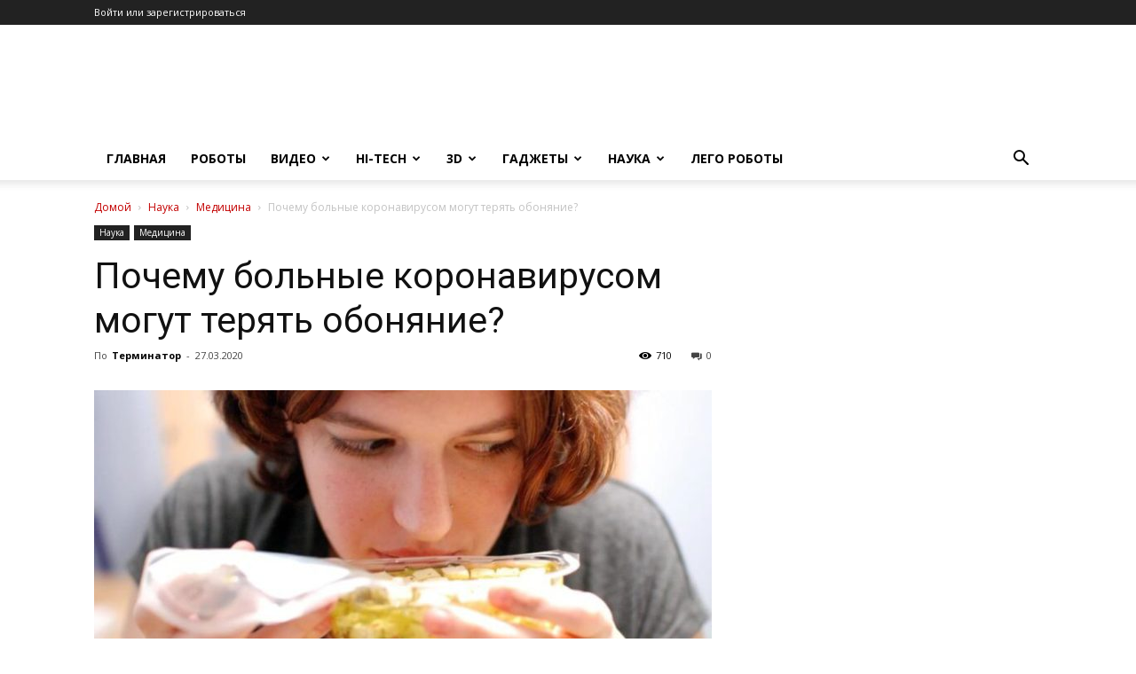

--- FILE ---
content_type: text/html; charset=UTF-8
request_url: https://www.prorobot.ru/top/nauka/medicina/pochemu-bolnye-koronavirusom-mogut-t
body_size: 28641
content:
<!doctype html >
<!--[if IE 8]>    <html class="ie8" lang="en"> <![endif]-->
<!--[if IE 9]>    <html class="ie9" lang="en"> <![endif]-->
<!--[if gt IE 8]><!--> <html lang="ru-RU"> <!--<![endif]-->
<head>
    <title>Почему больные коронавирусом могут терять обоняние?</title>
    <meta charset="UTF-8" />
    <meta name="viewport" content="width=device-width, initial-scale=1.0">
    <link rel="pingback" href="https://www.prorobot.ru/top/xmlrpc.php" />
    
<!-- This site is optimized with the Yoast SEO Premium plugin v13.5 - https://yoast.com/wordpress/plugins/seo/ -->
<meta name="description" content="Коронавирусная пандемия не на шутку разыгралась по всему миру, и теперь едва ли не при малейшем повышении температуры, появлении заложенности носа и боли"/>
<meta name="robots" content="max-snippet:-1, max-image-preview:large, max-video-preview:-1"/>
<link rel="canonical" href="https://www.prorobot.ru/top/nauka/medicina/pochemu-bolnye-koronavirusom-mogut-t" />
<meta property="og:locale" content="ru_RU" />
<meta property="og:type" content="article" />
<meta property="og:title" content="Почему больные коронавирусом могут терять обоняние?" />
<meta property="og:description" content="Коронавирусная пандемия не на шутку разыгралась по всему миру, и теперь едва ли не при малейшем повышении температуры, появлении заложенности носа и боли" />
<meta property="og:url" content="https://www.prorobot.ru/top/nauka/medicina/pochemu-bolnye-koronavirusom-mogut-t" />
<meta property="og:site_name" content="Робототехника и наука" />
<meta property="article:section" content="Медицина" />
<meta property="article:published_time" content="2020-03-27T12:40:21+00:00" />
<meta property="article:modified_time" content="2020-04-05T04:53:30+00:00" />
<meta property="og:updated_time" content="2020-04-05T04:53:30+00:00" />
<meta property="og:image" content="https://www.prorobot.ru/top/wp-content/uploads/2020/03/using-smell-750x352-1.jpg" />
<meta property="og:image:secure_url" content="https://www.prorobot.ru/top/wp-content/uploads/2020/03/using-smell-750x352-1.jpg" />
<meta property="og:image:width" content="750" />
<meta property="og:image:height" content="352" />
<meta name="twitter:card" content="summary_large_image" />
<meta name="twitter:description" content="Коронавирусная пандемия не на шутку разыгралась по всему миру, и теперь едва ли не при малейшем повышении температуры, появлении заложенности носа и боли" />
<meta name="twitter:title" content="Почему больные коронавирусом могут терять обоняние?" />
<meta name="twitter:image" content="https://www.prorobot.ru/top/wp-content/uploads/2020/03/using-smell-750x352-1.jpg" />
<script type='application/ld+json' class='yoast-schema-graph yoast-schema-graph--main'>{"@context":"https://schema.org","@graph":[{"@type":["Person","Organization"],"@id":"https://www.prorobot.ru/top/#/schema/person/7e1395fd49c7ce36fdd9692dd2bdb286","name":"\u0422\u0435\u0440\u043c\u0438\u043d\u0430\u0442\u043e\u0440","image":{"@type":"ImageObject","@id":"https://www.prorobot.ru/top/#personlogo","inLanguage":"ru-RU","url":"https://secure.gravatar.com/avatar/5dafff908d162c21d047eb324e603f0a?s=96&d=mm&r=g","caption":"\u0422\u0435\u0440\u043c\u0438\u043d\u0430\u0442\u043e\u0440"},"logo":{"@id":"https://www.prorobot.ru/top/#personlogo"},"description":"\u041b\u044e\u0431\u043b\u044e \u0440\u043e\u0431\u043e\u0442\u043e\u0442\u0435\u0445\u043d\u0438\u043a\u0443!","sameAs":[]},{"@type":"WebSite","@id":"https://www.prorobot.ru/top/#website","url":"https://www.prorobot.ru/top/","name":"\u0420\u043e\u0431\u043e\u0442\u043e\u0442\u0435\u0445\u043d\u0438\u043a\u0430 \u0438 \u043d\u0430\u0443\u043a\u0430","inLanguage":"ru-RU","description":"\u0422\u0435\u0445\u043d\u043e\u043b\u043e\u0433\u0438\u0438 \u0432 \u0440\u043e\u0431\u043e\u0442\u043e\u0442\u0435\u0445\u043d\u0438\u043a\u0435 \u0420\u043e\u0441\u0441\u0438\u0438 \u0438 \u043c\u0438\u0440\u0430. \u041d\u043e\u0432\u043e\u0441\u0442\u0438 \u043f\u0440\u043e \u0440\u043e\u0431\u043e\u0442\u043e\u0432 \u0432 \u043d\u0430\u0443\u043a\u0435 \u0438 \u0442\u0435\u0445\u043d\u0438\u043a\u0435. \u041d\u043e\u0432\u043e\u0435 \u0432\u0438\u0434\u0435\u043e \u043e \u0440\u043e\u0431\u043e\u0442\u0430\u0445 \u0438 3D-\u043f\u0440\u0438\u043d\u0442\u0435\u0440\u044b. \u041d\u043e\u0432\u043e\u0441\u0442\u0438 \u0432\u044b\u0441\u043e\u043a\u0438\u0445 \u0442\u0435\u0445\u043d\u043e\u043b\u043e\u0433\u0438\u0439, \u0433\u0430\u0434\u0436\u0435\u0442\u044b \u0438 \u043d\u0430\u0443\u043a\u0430.","publisher":{"@id":"https://www.prorobot.ru/top/#/schema/person/7e1395fd49c7ce36fdd9692dd2bdb286"},"potentialAction":[{"@type":"SearchAction","target":"https://www.prorobot.ru/top/?s={search_term_string}","query-input":"required name=search_term_string"}]},{"@type":"ImageObject","@id":"https://www.prorobot.ru/top/nauka/medicina/pochemu-bolnye-koronavirusom-mogut-t#primaryimage","inLanguage":"ru-RU","url":"https://www.prorobot.ru/top/wp-content/uploads/2020/03/using-smell-750x352-1.jpg","width":750,"height":352},{"@type":"WebPage","@id":"https://www.prorobot.ru/top/nauka/medicina/pochemu-bolnye-koronavirusom-mogut-t#webpage","url":"https://www.prorobot.ru/top/nauka/medicina/pochemu-bolnye-koronavirusom-mogut-t","name":"\u041f\u043e\u0447\u0435\u043c\u0443 \u0431\u043e\u043b\u044c\u043d\u044b\u0435 \u043a\u043e\u0440\u043e\u043d\u0430\u0432\u0438\u0440\u0443\u0441\u043e\u043c \u043c\u043e\u0433\u0443\u0442 \u0442\u0435\u0440\u044f\u0442\u044c \u043e\u0431\u043e\u043d\u044f\u043d\u0438\u0435?","isPartOf":{"@id":"https://www.prorobot.ru/top/#website"},"inLanguage":"ru-RU","primaryImageOfPage":{"@id":"https://www.prorobot.ru/top/nauka/medicina/pochemu-bolnye-koronavirusom-mogut-t#primaryimage"},"datePublished":"2020-03-27T12:40:21+00:00","dateModified":"2020-04-05T04:53:30+00:00","description":"\u041a\u043e\u0440\u043e\u043d\u0430\u0432\u0438\u0440\u0443\u0441\u043d\u0430\u044f \u043f\u0430\u043d\u0434\u0435\u043c\u0438\u044f \u043d\u0435 \u043d\u0430 \u0448\u0443\u0442\u043a\u0443 \u0440\u0430\u0437\u044b\u0433\u0440\u0430\u043b\u0430\u0441\u044c \u043f\u043e \u0432\u0441\u0435\u043c\u0443 \u043c\u0438\u0440\u0443, \u0438 \u0442\u0435\u043f\u0435\u0440\u044c \u0435\u0434\u0432\u0430 \u043b\u0438 \u043d\u0435 \u043f\u0440\u0438 \u043c\u0430\u043b\u0435\u0439\u0448\u0435\u043c \u043f\u043e\u0432\u044b\u0448\u0435\u043d\u0438\u0438 \u0442\u0435\u043c\u043f\u0435\u0440\u0430\u0442\u0443\u0440\u044b, \u043f\u043e\u044f\u0432\u043b\u0435\u043d\u0438\u0438 \u0437\u0430\u043b\u043e\u0436\u0435\u043d\u043d\u043e\u0441\u0442\u0438 \u043d\u043e\u0441\u0430 \u0438 \u0431\u043e\u043b\u0438","breadcrumb":{"@id":"https://www.prorobot.ru/top/nauka/medicina/pochemu-bolnye-koronavirusom-mogut-t#breadcrumb"},"potentialAction":[{"@type":"ReadAction","target":["https://www.prorobot.ru/top/nauka/medicina/pochemu-bolnye-koronavirusom-mogut-t"]}]},{"@type":"BreadcrumbList","@id":"https://www.prorobot.ru/top/nauka/medicina/pochemu-bolnye-koronavirusom-mogut-t#breadcrumb","itemListElement":[{"@type":"ListItem","position":1,"item":{"@type":"WebPage","@id":"https://www.prorobot.ru/top","url":"https://www.prorobot.ru/top","name":"\u0413\u043b\u0430\u0432\u043d\u0430\u044f"}},{"@type":"ListItem","position":2,"item":{"@type":"WebPage","@id":"https://www.prorobot.ru/top/nauka","url":"https://www.prorobot.ru/top/nauka","name":"\u041d\u0430\u0443\u043a\u0430"}},{"@type":"ListItem","position":3,"item":{"@type":"WebPage","@id":"https://www.prorobot.ru/top/nauka/medicina","url":"https://www.prorobot.ru/top/nauka/medicina","name":"\u041c\u0435\u0434\u0438\u0446\u0438\u043d\u0430"}},{"@type":"ListItem","position":4,"item":{"@type":"WebPage","@id":"https://www.prorobot.ru/top/nauka/medicina/pochemu-bolnye-koronavirusom-mogut-t","url":"https://www.prorobot.ru/top/nauka/medicina/pochemu-bolnye-koronavirusom-mogut-t","name":"\u041f\u043e\u0447\u0435\u043c\u0443 \u0431\u043e\u043b\u044c\u043d\u044b\u0435 \u043a\u043e\u0440\u043e\u043d\u0430\u0432\u0438\u0440\u0443\u0441\u043e\u043c \u043c\u043e\u0433\u0443\u0442 \u0442\u0435\u0440\u044f\u0442\u044c \u043e\u0431\u043e\u043d\u044f\u043d\u0438\u0435?"}}]},{"@type":"Article","@id":"https://www.prorobot.ru/top/nauka/medicina/pochemu-bolnye-koronavirusom-mogut-t#article","isPartOf":{"@id":"https://www.prorobot.ru/top/nauka/medicina/pochemu-bolnye-koronavirusom-mogut-t#webpage"},"author":{"@id":"https://www.prorobot.ru/top/#/schema/person/7e1395fd49c7ce36fdd9692dd2bdb286"},"headline":"\u041f\u043e\u0447\u0435\u043c\u0443 \u0431\u043e\u043b\u044c\u043d\u044b\u0435 \u043a\u043e\u0440\u043e\u043d\u0430\u0432\u0438\u0440\u0443\u0441\u043e\u043c \u043c\u043e\u0433\u0443\u0442 \u0442\u0435\u0440\u044f\u0442\u044c \u043e\u0431\u043e\u043d\u044f\u043d\u0438\u0435?","datePublished":"2020-03-27T12:40:21+00:00","dateModified":"2020-04-05T04:53:30+00:00","commentCount":0,"mainEntityOfPage":{"@id":"https://www.prorobot.ru/top/nauka/medicina/pochemu-bolnye-koronavirusom-mogut-t#webpage"},"publisher":{"@id":"https://www.prorobot.ru/top/#/schema/person/7e1395fd49c7ce36fdd9692dd2bdb286"},"image":{"@id":"https://www.prorobot.ru/top/nauka/medicina/pochemu-bolnye-koronavirusom-mogut-t#primaryimage"},"articleSection":"\u041c\u0435\u0434\u0438\u0446\u0438\u043d\u0430","inLanguage":"ru-RU","potentialAction":[{"@type":"CommentAction","name":"Comment","target":["https://www.prorobot.ru/top/nauka/medicina/pochemu-bolnye-koronavirusom-mogut-t#respond"]}]}]}</script>
<!-- / Yoast SEO Premium plugin. -->

<link rel='dns-prefetch' href='//fonts.googleapis.com' />
<link rel='dns-prefetch' href='//s.w.org' />
<link rel="alternate" type="application/rss+xml" title="Робототехника и наука &raquo; Лента" href="https://www.prorobot.ru/top/feed" />
<link rel="alternate" type="application/rss+xml" title="Робототехника и наука &raquo; Лента комментариев" href="https://www.prorobot.ru/top/comments/feed" />
<link rel="alternate" type="application/rss+xml" title="Робототехника и наука &raquo; Лента комментариев к &laquo;Почему больные коронавирусом могут терять обоняние?&raquo;" href="https://www.prorobot.ru/top/nauka/medicina/pochemu-bolnye-koronavirusom-mogut-t/feed" />
		<script type="text/javascript">
			window._wpemojiSettings = {"baseUrl":"https:\/\/s.w.org\/images\/core\/emoji\/13.0.1\/72x72\/","ext":".png","svgUrl":"https:\/\/s.w.org\/images\/core\/emoji\/13.0.1\/svg\/","svgExt":".svg","source":{"concatemoji":"https:\/\/www.prorobot.ru\/top\/wp-includes\/js\/wp-emoji-release.min.js?ver=e35fe8400c409a4d581fb58ee9475968"}};
			!function(e,a,t){var n,r,o,i=a.createElement("canvas"),p=i.getContext&&i.getContext("2d");function s(e,t){var a=String.fromCharCode;p.clearRect(0,0,i.width,i.height),p.fillText(a.apply(this,e),0,0);e=i.toDataURL();return p.clearRect(0,0,i.width,i.height),p.fillText(a.apply(this,t),0,0),e===i.toDataURL()}function c(e){var t=a.createElement("script");t.src=e,t.defer=t.type="text/javascript",a.getElementsByTagName("head")[0].appendChild(t)}for(o=Array("flag","emoji"),t.supports={everything:!0,everythingExceptFlag:!0},r=0;r<o.length;r++)t.supports[o[r]]=function(e){if(!p||!p.fillText)return!1;switch(p.textBaseline="top",p.font="600 32px Arial",e){case"flag":return s([127987,65039,8205,9895,65039],[127987,65039,8203,9895,65039])?!1:!s([55356,56826,55356,56819],[55356,56826,8203,55356,56819])&&!s([55356,57332,56128,56423,56128,56418,56128,56421,56128,56430,56128,56423,56128,56447],[55356,57332,8203,56128,56423,8203,56128,56418,8203,56128,56421,8203,56128,56430,8203,56128,56423,8203,56128,56447]);case"emoji":return!s([55357,56424,8205,55356,57212],[55357,56424,8203,55356,57212])}return!1}(o[r]),t.supports.everything=t.supports.everything&&t.supports[o[r]],"flag"!==o[r]&&(t.supports.everythingExceptFlag=t.supports.everythingExceptFlag&&t.supports[o[r]]);t.supports.everythingExceptFlag=t.supports.everythingExceptFlag&&!t.supports.flag,t.DOMReady=!1,t.readyCallback=function(){t.DOMReady=!0},t.supports.everything||(n=function(){t.readyCallback()},a.addEventListener?(a.addEventListener("DOMContentLoaded",n,!1),e.addEventListener("load",n,!1)):(e.attachEvent("onload",n),a.attachEvent("onreadystatechange",function(){"complete"===a.readyState&&t.readyCallback()})),(n=t.source||{}).concatemoji?c(n.concatemoji):n.wpemoji&&n.twemoji&&(c(n.twemoji),c(n.wpemoji)))}(window,document,window._wpemojiSettings);
		</script>
		<style type="text/css">
img.wp-smiley,
img.emoji {
	display: inline !important;
	border: none !important;
	box-shadow: none !important;
	height: 1em !important;
	width: 1em !important;
	margin: 0 .07em !important;
	vertical-align: -0.1em !important;
	background: none !important;
	padding: 0 !important;
}
</style>
	<link rel='stylesheet' id='wp-block-library-css'  href='https://www.prorobot.ru/top/wp-includes/css/dist/block-library/style.min.css?ver=e35fe8400c409a4d581fb58ee9475968' type='text/css' media='all' />
<link rel='stylesheet' id='allow-webp-image-css'  href='https://www.prorobot.ru/top/wp-content/plugins/allow-webp-image/public/css/allow-webp-image-public.css?ver=1.0.0' type='text/css' media='all' />
<link rel='stylesheet' id='td-plugin-multi-purpose-css'  href='https://www.prorobot.ru/top/wp-content/plugins/td-composer/td-multi-purpose/style.css?ver=819b7f9b02b0195f80e3eab970f44973x' type='text/css' media='all' />
<link rel='stylesheet' id='google-fonts-style-css'  href='https://fonts.googleapis.com/css?family=Open+Sans%3A300italic%2C400%2C400italic%2C600%2C600italic%2C700%7CRoboto%3A300%2C400%2C400italic%2C500%2C500italic%2C700%2C900&#038;display=swap&#038;ver=10.2' type='text/css' media='all' />
<link rel='stylesheet' id='td-theme-css'  href='https://www.prorobot.ru/top/wp-content/themes/Newspaper/style.css?ver=10.2' type='text/css' media='all' />
<style id='td-theme-inline-css' type='text/css'>
    
        @media (max-width: 767px) {
            .td-header-desktop-wrap {
                display: none;
            }
        }
        @media (min-width: 767px) {
            .td-header-mobile-wrap {
                display: none;
            }
        }
    
	
</style>
<link rel='stylesheet' id='td-legacy-framework-front-style-css'  href='https://www.prorobot.ru/top/wp-content/plugins/td-composer/legacy/Newspaper/assets/css/td_legacy_main.css?ver=819b7f9b02b0195f80e3eab970f44973x' type='text/css' media='all' />
<link rel='stylesheet' id='td-standard-pack-framework-front-style-css'  href='https://www.prorobot.ru/top/wp-content/plugins/td-standard-pack/Newspaper/assets/css/td_standard_pack_main.css?ver=f3d6322e6f953bf07f46586e1d97917d' type='text/css' media='all' />
<link rel='stylesheet' id='td-theme-demo-style-css'  href='https://www.prorobot.ru/top/wp-content/plugins/td-composer/legacy/Newspaper/includes/demos/black/demo_style.css?ver=10.2' type='text/css' media='all' />
<script type='text/javascript' src='https://www.prorobot.ru/top/wp-includes/js/jquery/jquery.min.js?ver=3.5.1' id='jquery-core-js'></script>
<script type='text/javascript' src='https://www.prorobot.ru/top/wp-includes/js/jquery/jquery-migrate.min.js?ver=3.3.2' id='jquery-migrate-js'></script>
<script type='text/javascript' src='https://www.prorobot.ru/top/wp-content/plugins/allow-webp-image/public/js/allow-webp-image-public.js?ver=1.0.0' id='allow-webp-image-js'></script>
<link rel="https://api.w.org/" href="https://www.prorobot.ru/top/wp-json/" /><link rel="alternate" type="application/json" href="https://www.prorobot.ru/top/wp-json/wp/v2/posts/3405" /><link rel="EditURI" type="application/rsd+xml" title="RSD" href="https://www.prorobot.ru/top/xmlrpc.php?rsd" />
<link rel="wlwmanifest" type="application/wlwmanifest+xml" href="https://www.prorobot.ru/top/wp-includes/wlwmanifest.xml" /> 

<link rel='shortlink' href='https://www.prorobot.ru/top/?p=3405' />
<link rel="alternate" type="application/json+oembed" href="https://www.prorobot.ru/top/wp-json/oembed/1.0/embed?url=https%3A%2F%2Fwww.prorobot.ru%2Ftop%2Fnauka%2Fmedicina%2Fpochemu-bolnye-koronavirusom-mogut-t" />
<link rel="alternate" type="text/xml+oembed" href="https://www.prorobot.ru/top/wp-json/oembed/1.0/embed?url=https%3A%2F%2Fwww.prorobot.ru%2Ftop%2Fnauka%2Fmedicina%2Fpochemu-bolnye-koronavirusom-mogut-t&#038;format=xml" />
			<meta name="keywords" content="потеря обоняния, COVID-19,инфекция, мир, симптом,мутировавшее заболевание,Скрытая форма коронавируса">
			<style type="text/css">0</style><!--[if lt IE 9]><script src="https://cdnjs.cloudflare.com/ajax/libs/html5shiv/3.7.3/html5shiv.js"></script><![endif]-->
    			<script>
				window.tdwGlobal = {"adminUrl":"https:\/\/www.prorobot.ru\/top\/wp-admin\/","wpRestNonce":"5cad10a476","wpRestUrl":"https:\/\/www.prorobot.ru\/top\/wp-json\/","permalinkStructure":"\/%category%\/%postname%"};
			</script>
			
<!-- JS generated by theme -->

<script>
    
    

	    var tdBlocksArray = []; //here we store all the items for the current page

	    //td_block class - each ajax block uses a object of this class for requests
	    function tdBlock() {
		    this.id = '';
		    this.block_type = 1; //block type id (1-234 etc)
		    this.atts = '';
		    this.td_column_number = '';
		    this.td_current_page = 1; //
		    this.post_count = 0; //from wp
		    this.found_posts = 0; //from wp
		    this.max_num_pages = 0; //from wp
		    this.td_filter_value = ''; //current live filter value
		    this.is_ajax_running = false;
		    this.td_user_action = ''; // load more or infinite loader (used by the animation)
		    this.header_color = '';
		    this.ajax_pagination_infinite_stop = ''; //show load more at page x
	    }


        // td_js_generator - mini detector
        (function(){
            var htmlTag = document.getElementsByTagName("html")[0];

	        if ( navigator.userAgent.indexOf("MSIE 10.0") > -1 ) {
                htmlTag.className += ' ie10';
            }

            if ( !!navigator.userAgent.match(/Trident.*rv\:11\./) ) {
                htmlTag.className += ' ie11';
            }

	        if ( navigator.userAgent.indexOf("Edge") > -1 ) {
                htmlTag.className += ' ieEdge';
            }

            if ( /(iPad|iPhone|iPod)/g.test(navigator.userAgent) ) {
                htmlTag.className += ' td-md-is-ios';
            }

            var user_agent = navigator.userAgent.toLowerCase();
            if ( user_agent.indexOf("android") > -1 ) {
                htmlTag.className += ' td-md-is-android';
            }

            if ( -1 !== navigator.userAgent.indexOf('Mac OS X')  ) {
                htmlTag.className += ' td-md-is-os-x';
            }

            if ( /chrom(e|ium)/.test(navigator.userAgent.toLowerCase()) ) {
               htmlTag.className += ' td-md-is-chrome';
            }

            if ( -1 !== navigator.userAgent.indexOf('Firefox') ) {
                htmlTag.className += ' td-md-is-firefox';
            }

            if ( -1 !== navigator.userAgent.indexOf('Safari') && -1 === navigator.userAgent.indexOf('Chrome') ) {
                htmlTag.className += ' td-md-is-safari';
            }

            if( -1 !== navigator.userAgent.indexOf('IEMobile') ){
                htmlTag.className += ' td-md-is-iemobile';
            }

        })();




        var tdLocalCache = {};

        ( function () {
            "use strict";

            tdLocalCache = {
                data: {},
                remove: function (resource_id) {
                    delete tdLocalCache.data[resource_id];
                },
                exist: function (resource_id) {
                    return tdLocalCache.data.hasOwnProperty(resource_id) && tdLocalCache.data[resource_id] !== null;
                },
                get: function (resource_id) {
                    return tdLocalCache.data[resource_id];
                },
                set: function (resource_id, cachedData) {
                    tdLocalCache.remove(resource_id);
                    tdLocalCache.data[resource_id] = cachedData;
                }
            };
        })();

    
    
var td_viewport_interval_list=[{"limitBottom":767,"sidebarWidth":228},{"limitBottom":1018,"sidebarWidth":300},{"limitBottom":1140,"sidebarWidth":324}];
var td_animation_stack_effect="type0";
var tds_animation_stack=true;
var td_animation_stack_specific_selectors=".entry-thumb, img";
var td_animation_stack_general_selectors=".td-animation-stack img, .td-animation-stack .entry-thumb, .post img";
var tdc_is_installed="yes";
var td_ajax_url="https:\/\/www.prorobot.ru\/top\/wp-admin\/admin-ajax.php?td_theme_name=Newspaper&v=10.2";
var td_get_template_directory_uri="https:\/\/www.prorobot.ru\/top\/wp-content\/plugins\/td-composer\/legacy\/common";
var tds_snap_menu="";
var tds_logo_on_sticky="";
var tds_header_style="";
var td_please_wait="\u041f\u043e\u0436\u0430\u043b\u0443\u0439\u0441\u0442\u0430, \u043f\u043e\u0434\u043e\u0436\u0434\u0438\u0442\u0435...";
var td_email_user_pass_incorrect="\u041d\u0435\u0432\u0435\u0440\u043d\u043e\u0435 \u0438\u043c\u044f \u043f\u043e\u043b\u044c\u0437\u043e\u0432\u0430\u0442\u0435\u043b\u044f \u0438\u043b\u0438 \u043f\u0430\u0440\u043e\u043b\u044c!";
var td_email_user_incorrect="\u041d\u0435\u0432\u0435\u0440\u043d\u044b\u0439 \u0430\u0434\u0440\u0435\u0441 \u044d\u043b\u0435\u043a\u0442\u0440\u043e\u043d\u043d\u043e\u0439 \u043f\u043e\u0447\u0442\u044b \u0438\u043b\u0438 \u043f\u0430\u0440\u043e\u043b\u044c!";
var td_email_incorrect="\u041d\u0435\u0432\u0435\u0440\u043d\u044b\u0439 \u0430\u0434\u0440\u0435\u0441 \u044d\u043b\u0435\u043a\u0442\u0440\u043e\u043d\u043d\u043e\u0439 \u043f\u043e\u0447\u0442\u044b!";
var tds_more_articles_on_post_enable="";
var tds_more_articles_on_post_time_to_wait="";
var tds_more_articles_on_post_pages_distance_from_top=0;
var tds_theme_color_site_wide="#4db2ec";
var tds_smart_sidebar="";
var tdThemeName="Newspaper";
var td_magnific_popup_translation_tPrev="\u041f\u0440\u0435\u0434\u044b\u0434\u0443\u0449\u0438\u0439 (\u041a\u043d\u043e\u043f\u043a\u0430 \u0432\u043b\u0435\u0432\u043e)";
var td_magnific_popup_translation_tNext="\u0421\u043b\u0435\u0434\u0443\u044e\u0449\u0438\u0439 (\u041a\u043d\u043e\u043f\u043a\u0430 \u0432\u043f\u0440\u0430\u0432\u043e)";
var td_magnific_popup_translation_tCounter="%curr% \u0438\u0437 %total%";
var td_magnific_popup_translation_ajax_tError="\u0421\u043e\u0434\u0435\u0440\u0436\u0438\u043c\u043e\u0435 %url% \u043d\u0435 \u043c\u043e\u0436\u0435\u0442 \u0431\u044b\u0442\u044c \u0437\u0430\u0433\u0440\u0443\u0436\u0435\u043d\u043e.";
var td_magnific_popup_translation_image_tError="\u0418\u0437\u043e\u0431\u0440\u0430\u0436\u0435\u043d\u0438\u0435 #%curr% \u043d\u0435 \u0443\u0434\u0430\u043b\u043e\u0441\u044c \u0437\u0430\u0433\u0440\u0443\u0437\u0438\u0442\u044c.";
var tdBlockNonce="16bd423b03";
var tdDateNamesI18n={"month_names":["\u042f\u043d\u0432\u0430\u0440\u044c","\u0424\u0435\u0432\u0440\u0430\u043b\u044c","\u041c\u0430\u0440\u0442","\u0410\u043f\u0440\u0435\u043b\u044c","\u041c\u0430\u0439","\u0418\u044e\u043d\u044c","\u0418\u044e\u043b\u044c","\u0410\u0432\u0433\u0443\u0441\u0442","\u0421\u0435\u043d\u0442\u044f\u0431\u0440\u044c","\u041e\u043a\u0442\u044f\u0431\u0440\u044c","\u041d\u043e\u044f\u0431\u0440\u044c","\u0414\u0435\u043a\u0430\u0431\u0440\u044c"],"month_names_short":["\u042f\u043d\u0432","\u0424\u0435\u0432","\u041c\u0430\u0440","\u0410\u043f\u0440","\u041c\u0430\u0439","\u0418\u044e\u043d","\u0418\u044e\u043b","\u0410\u0432\u0433","\u0421\u0435\u043d","\u041e\u043a\u0442","\u041d\u043e\u044f","\u0414\u0435\u043a"],"day_names":["\u0412\u043e\u0441\u043a\u0440\u0435\u0441\u0435\u043d\u044c\u0435","\u041f\u043e\u043d\u0435\u0434\u0435\u043b\u044c\u043d\u0438\u043a","\u0412\u0442\u043e\u0440\u043d\u0438\u043a","\u0421\u0440\u0435\u0434\u0430","\u0427\u0435\u0442\u0432\u0435\u0440\u0433","\u041f\u044f\u0442\u043d\u0438\u0446\u0430","\u0421\u0443\u0431\u0431\u043e\u0442\u0430"],"day_names_short":["\u0412\u0441","\u041f\u043d","\u0412\u0442","\u0421\u0440","\u0427\u0442","\u041f\u0442","\u0421\u0431"]};
var td_ad_background_click_link="";
var td_ad_background_click_target="";
</script>




<script type="application/ld+json">
    {
        "@context": "http://schema.org",
        "@type": "BreadcrumbList",
        "itemListElement": [
            {
                "@type": "ListItem",
                "position": 1,
                "item": {
                    "@type": "WebSite",
                    "@id": "https://www.prorobot.ru/top/",
                    "name": "Домой"
                }
            },
            {
                "@type": "ListItem",
                "position": 2,
                    "item": {
                    "@type": "WebPage",
                    "@id": "https://www.prorobot.ru/top/nauka",
                    "name": "Наука"
                }
            }
            ,{
                "@type": "ListItem",
                "position": 3,
                    "item": {
                    "@type": "WebPage",
                    "@id": "https://www.prorobot.ru/top/nauka/medicina",
                    "name": "Медицина"                                
                }
            }
            ,{
                "@type": "ListItem",
                "position": 4,
                    "item": {
                    "@type": "WebPage",
                    "@id": "https://www.prorobot.ru/top/nauka/medicina/pochemu-bolnye-koronavirusom-mogut-t",
                    "name": "Почему больные коронавирусом могут терять обоняние?"                                
                }
            }    
        ]
    }
</script>

<!-- Button style compiled by theme -->

<style>
    
</style>

	<style id="tdw-css-placeholder"></style></head>

<body class="post-template-default single single-post postid-3405 single-format-standard td-standard-pack pochemu-bolnye-koronavirusom-mogut-t global-block-template-1 td-animation-stack-type0 td-full-layout" itemscope="itemscope" itemtype="https://schema.org/WebPage">

        <div class="td-scroll-up"><i class="td-icon-menu-up"></i></div>

    <div class="td-menu-background"></div>
<div id="td-mobile-nav">
    <div class="td-mobile-container">
        <!-- mobile menu top section -->
        <div class="td-menu-socials-wrap">
            <!-- socials -->
            <div class="td-menu-socials">
                            </div>
            <!-- close button -->
            <div class="td-mobile-close">
                <a href="#"><i class="td-icon-close-mobile"></i></a>
            </div>
        </div>

        <!-- login section -->
        
        <!-- menu section -->
        <div class="td-mobile-content">
            <div class="menu-header-menu-main-container"><ul id="menu-header-menu-main" class="td-mobile-main-menu"><li id="menu-item-3439" class="menu-item menu-item-type-custom menu-item-object-custom menu-item-first menu-item-3439"><a href="/">Главная</a></li>
<li id="menu-item-4008" class="menu-item menu-item-type-taxonomy menu-item-object-category menu-item-4008"><a href="https://www.prorobot.ru/top/roboty">Роботы</a></li>
<li id="menu-item-127" class="menu-item menu-item-type-taxonomy menu-item-object-category menu-item-has-children menu-item-127"><a href="https://www.prorobot.ru/top/video">Видео<i class="td-icon-menu-right td-element-after"></i></a>
<ul class="sub-menu">
	<li id="menu-item-0" class="menu-item-0"><a href="https://www.prorobot.ru/top/video/arduino">Ардуино</a></li>
	<li class="menu-item-0"><a href="https://www.prorobot.ru/top/video/lego-robot">Лего роботы</a></li>
	<li class="menu-item-0"><a href="https://www.prorobot.ru/top/video/svoimi-rukami">Самоделки своими руками</a></li>
</ul>
</li>
<li id="menu-item-24" class="menu-item menu-item-type-taxonomy menu-item-object-category menu-item-has-children menu-item-24"><a href="https://www.prorobot.ru/top/hi-tec">Hi-Tech<i class="td-icon-menu-right td-element-after"></i></a>
<ul class="sub-menu">
	<li class="menu-item-0"><a href="https://www.prorobot.ru/top/hi-tec/android-tv">Android TV box</a></li>
	<li class="menu-item-0"><a href="https://www.prorobot.ru/top/hi-tec/videokamery">Видеокамеры</a></li>
	<li class="menu-item-0"><a href="https://www.prorobot.ru/top/hi-tec/zhelezo">Железо</a></li>
	<li class="menu-item-0"><a href="https://www.prorobot.ru/top/hi-tec/multimedia">Мультимедиа</a></li>
	<li class="menu-item-0"><a href="https://www.prorobot.ru/top/hi-tec/tekhnologii">Технологии</a></li>
</ul>
</li>
<li id="menu-item-2023" class="menu-item menu-item-type-taxonomy menu-item-object-category menu-item-has-children menu-item-2023"><a href="https://www.prorobot.ru/top/3d">3D<i class="td-icon-menu-right td-element-after"></i></a>
<ul class="sub-menu">
	<li class="menu-item-0"><a href="https://www.prorobot.ru/top/3d/3d-printery">3D-принтеры</a></li>
</ul>
</li>
<li id="menu-item-247" class="menu-item menu-item-type-taxonomy menu-item-object-category menu-item-has-children menu-item-247"><a href="https://www.prorobot.ru/top/gadgets">Гаджеты<i class="td-icon-menu-right td-element-after"></i></a>
<ul class="sub-menu">
	<li class="menu-item-0"><a href="https://www.prorobot.ru/top/gadgets/smartfon">Смартфоны</a></li>
</ul>
</li>
<li id="menu-item-297" class="menu-item menu-item-type-taxonomy menu-item-object-category current-post-ancestor menu-item-has-children menu-item-297"><a href="https://www.prorobot.ru/top/nauka">Наука<i class="td-icon-menu-right td-element-after"></i></a>
<ul class="sub-menu">
	<li class="menu-item-0"><a href="https://www.prorobot.ru/top/nauka/issledovaniya">Исследования</a></li>
	<li class="menu-item-0"><a href="https://www.prorobot.ru/top/nauka/kosmos">Космос</a></li>
	<li class="menu-item-0"><a href="https://www.prorobot.ru/top/nauka/medicina">Медицина</a></li>
	<li class="menu-item-0"><a href="https://www.prorobot.ru/top/nauka/sci-novosti">Новости в науке</a></li>
</ul>
</li>
<li id="menu-item-10587" class="menu-item menu-item-type-custom menu-item-object-custom menu-item-10587"><a href="https://www.prorobot.ru/lego.php">ЛЕГО роботы</a></li>
</ul></div>        </div>
    </div>

    <!-- register/login section -->
            <div id="login-form-mobile" class="td-register-section">
            
            <div id="td-login-mob" class="td-login-animation td-login-hide-mob">
            	<!-- close button -->
	            <div class="td-login-close">
	                <a href="#" class="td-back-button"><i class="td-icon-read-down"></i></a>
	                <div class="td-login-title">Sign in</div>
	                <!-- close button -->
		            <div class="td-mobile-close">
		                <a href="#"><i class="td-icon-close-mobile"></i></a>
		            </div>
	            </div>
	            <div class="td-login-form-wrap">
	                <div class="td-login-panel-title"><span>Welcome!</span>Log into your account</div>
	                <div class="td_display_err"></div>
	                <div class="td-login-inputs"><input class="td-login-input" type="text" name="login_email" id="login_email-mob" value="" required><label>Ваше имя пользователя</label></div>
	                <div class="td-login-inputs"><input class="td-login-input" type="password" name="login_pass" id="login_pass-mob" value="" required><label>Ваш пароль</label></div>
	                <input type="button" name="login_button" id="login_button-mob" class="td-login-button" value="ВОЙТИ">
	                <div class="td-login-info-text">
	                <a href="#" id="forgot-pass-link-mob">Вы забыли свой пароль?</a>
	                </div>
	                <div class="td-login-register-link">
	                <a id="signin-register-link-mob">Create an account</a>
	                </div>
	                
	                <div class="td-login-info-text"><a class="privacy-policy-link" href="https://www.prorobot.ru/top/politika-konfidencialnosti">Политика обработки персональных данных</a></div>

                </div>
            </div>

            
            
            
            <div id="td-register-mob" class="td-login-animation td-login-hide-mob">
            	<!-- close button -->
	            <div class="td-register-close">
	                <a href="#" class="td-back-button"><i class="td-icon-read-down"></i></a>
	                <div class="td-login-title">Sign up</div>
	                <!-- close button -->
		            <div class="td-mobile-close">
		                <a href="#"><i class="td-icon-close-mobile"></i></a>
		            </div>
	            </div>
            	<div class="td-login-panel-title"><span>Welcome!</span>Зарегистрируйтесь для создания учетной записи</div>
                <div class="td-login-form-wrap">
	                <div class="td_display_err"></div>
	                <div class="td-login-inputs"><input class="td-login-input" type="text" name="register_email" id="register_email-mob" value="" required><label>Ваш адрес электронной почты</label></div>
	                <div class="td-login-inputs"><input class="td-login-input" type="text" name="register_user" id="register_user-mob" value="" required><label>Ваше имя пользователя</label></div>
	                <input type="button" name="register_button" id="register_button-mob" class="td-login-button" value="ЗАРЕГИСТРИРОВАТЬСЯ">
	                <div class="td-login-info-text">Пароль будет выслан Вам по электронной почте.</div>
	                <div class="td-login-info-text"><a class="privacy-policy-link" href="https://www.prorobot.ru/top/politika-konfidencialnosti">Политика обработки персональных данных</a></div>
                </div>
            </div>
            
            <div id="td-forgot-pass-mob" class="td-login-animation td-login-hide-mob">
                <!-- close button -->
	            <div class="td-forgot-pass-close">
	                <a href="#" class="td-back-button"><i class="td-icon-read-down"></i></a>
	                <div class="td-login-title">Password recovery</div>
	            </div>
	            <div class="td-login-form-wrap">
	                <div class="td-login-panel-title">Восстановите свой пароль</div>
	                <div class="td_display_err"></div>
	                <div class="td-login-inputs"><input class="td-login-input" type="text" name="forgot_email" id="forgot_email-mob" value="" required><label>Ваш адрес электронной почты</label></div>
	                <input type="button" name="forgot_button" id="forgot_button-mob" class="td-login-button" value="Отправить Мой Пароль">
                </div>
            </div>
        </div>
    </div>    <div class="td-search-background"></div>
<div class="td-search-wrap-mob">
	<div class="td-drop-down-search">
		<form method="get" class="td-search-form" action="https://www.prorobot.ru/top/">
			<!-- close button -->
			<div class="td-search-close">
				<a href="#"><i class="td-icon-close-mobile"></i></a>
			</div>
			<div role="search" class="td-search-input">
				<span>Поиск</span>
				<input id="td-header-search-mob" type="text" value="" name="s" autocomplete="off" />
			</div>
		</form>
		<div id="td-aj-search-mob"></div>
	</div>
</div>

    <div id="td-outer-wrap" class="td-theme-wrap">
    
        
            <div class="tdc-header-wrap ">

            <!--
Header style 1
-->


<div class="td-header-wrap td-header-style-1 ">
    
    <div class="td-header-top-menu-full td-container-wrap ">
        <div class="td-container td-header-row td-header-top-menu">
            
    <div class="top-bar-style-1">
        
<div class="td-header-sp-top-menu">


	<div class="menu-top-container"><ul id="menu-top-header-menu" class="top-header-menu"><li id="menu-item-185" class="menu-item menu-item-type-custom menu-item-object-custom menu-item-first td-menu-item td-normal-menu menu-item-185"><a rel="nofollow" href="wp-login.php">Войти или зарегистрироваться</a></li>
</ul></div></div>
        <div class="td-header-sp-top-widget">
    
    </div>    </div>

<!-- LOGIN MODAL -->

                <div  id="login-form" class="white-popup-block mfp-hide mfp-with-anim">
                    <div class="td-login-wrap">
                        <a href="#" class="td-back-button"><i class="td-icon-modal-back"></i></a>
                        <div id="td-login-div" class="td-login-form-div td-display-block">
                            <div class="td-login-panel-title">Sign in</div>
                            <div class="td-login-panel-descr">Добро пожаловать! Войдите в свою учётную запись</div>
                            <div class="td_display_err"></div>
                            <div class="td-login-inputs"><input class="td-login-input" type="text" name="login_email" id="login_email" value="" required><label>Ваше имя пользователя</label></div>
	                        <div class="td-login-inputs"><input class="td-login-input" type="password" name="login_pass" id="login_pass" value="" required><label>Ваш пароль</label></div>
                            <input type="button" name="login_button" id="login_button" class="wpb_button btn td-login-button" value="Login">
                            <div class="td-login-info-text"><a href="#" id="forgot-pass-link">Forgot your password? Get help</a></div>
                            
                            
                            <a id="register-link">Create an account</a>
                            <div class="td-login-info-text"><a class="privacy-policy-link" href="https://www.prorobot.ru/top/politika-konfidencialnosti">Политика обработки персональных данных</a></div>
                        </div>

                        
                <div id="td-register-div" class="td-login-form-div td-display-none">
                    <div class="td-login-panel-title">Create an account</div>
                    <div class="td-login-panel-descr">Welcome! Register for an account</div>
                    <div class="td_display_err"></div>
                    <div class="td-login-inputs"><input class="td-login-input" type="text" name="register_email" id="register_email" value="" required><label>Ваш адрес электронной почты</label></div>
                    <div class="td-login-inputs"><input class="td-login-input" type="text" name="register_user" id="register_user" value="" required><label>Ваше имя пользователя</label></div>
                    <input type="button" name="register_button" id="register_button" class="wpb_button btn td-login-button" value="регистр">
                    <div class="td-login-info-text">Пароль будет выслан Вам по электронной почте.</div>
                    <div class="td-login-info-text"><a class="privacy-policy-link" href="https://www.prorobot.ru/top/politika-konfidencialnosti">Политика обработки персональных данных</a></div>
                </div>

                         <div id="td-forgot-pass-div" class="td-login-form-div td-display-none">
                            <div class="td-login-panel-title">Password recovery</div>
                            <div class="td-login-panel-descr">Восстановите свой пароль</div>
                            <div class="td_display_err"></div>
                            <div class="td-login-inputs"><input class="td-login-input" type="text" name="forgot_email" id="forgot_email" value="" required><label>Ваш адрес электронной почты</label></div>
                            <input type="button" name="forgot_button" id="forgot_button" class="wpb_button btn td-login-button" value="Send My Password">
                            <div class="td-login-info-text">Пароль будет выслан Вам по электронной почте.</div>
                        </div>
                        
                        
                    </div>
                </div>
                        </div>
    </div>

    <div class="td-banner-wrap-full td-logo-wrap-full td-container-wrap ">
        <div class="td-container td-header-row td-header-header">
            <div class="td-header-sp-logo">
                            </div>
                    </div>
    </div>

    <div class="td-header-menu-wrap-full td-container-wrap ">
        
        <div class="td-header-menu-wrap td-header-gradient ">
            <div class="td-container td-header-row td-header-main-menu">
                <div id="td-header-menu" role="navigation">
    <div id="td-top-mobile-toggle"><a href="#"><i class="td-icon-font td-icon-mobile"></i></a></div>
    <div class="td-main-menu-logo td-logo-in-header">
            </div>
    <div class="menu-header-menu-main-container"><ul id="menu-header-menu-main-1" class="sf-menu"><li class="menu-item menu-item-type-custom menu-item-object-custom menu-item-first td-menu-item td-normal-menu menu-item-3439"><a href="/">Главная</a></li>
<li class="menu-item menu-item-type-taxonomy menu-item-object-category td-menu-item td-normal-menu menu-item-4008"><a href="https://www.prorobot.ru/top/roboty">Роботы</a></li>
<li class="menu-item menu-item-type-taxonomy menu-item-object-category td-menu-item td-mega-menu menu-item-127"><a href="https://www.prorobot.ru/top/video">Видео</a>
<ul class="sub-menu">
	<li class="menu-item-0"><div class="td-container-border"><div class="td-mega-grid"><div class="td_block_wrap td_block_mega_menu tdi_1_70a td_with_ajax_pagination td-pb-border-top td_block_template_1"  data-td-block-uid="tdi_1_70a" ><script>var block_tdi_1_70a = new tdBlock();
block_tdi_1_70a.id = "tdi_1_70a";
block_tdi_1_70a.atts = '{"limit":4,"td_column_number":3,"ajax_pagination":"next_prev","category_id":"24","show_child_cat":30,"td_ajax_filter_type":"td_category_ids_filter","td_ajax_preloading":"","block_template_id":"","header_color":"","ajax_pagination_infinite_stop":"","offset":"","td_filter_default_txt":"","td_ajax_filter_ids":"","el_class":"","color_preset":"","border_top":"","css":"","tdc_css":"","class":"tdi_1_70a","tdc_css_class":"tdi_1_70a","tdc_css_class_style":"tdi_1_70a_rand_style"}';
block_tdi_1_70a.td_column_number = "3";
block_tdi_1_70a.block_type = "td_block_mega_menu";
block_tdi_1_70a.post_count = "4";
block_tdi_1_70a.found_posts = "771";
block_tdi_1_70a.header_color = "";
block_tdi_1_70a.ajax_pagination_infinite_stop = "";
block_tdi_1_70a.max_num_pages = "193";
tdBlocksArray.push(block_tdi_1_70a);
</script><div class="td_mega_menu_sub_cats"><div class="block-mega-child-cats"><a class="cur-sub-cat mega-menu-sub-cat-tdi_1_70a" id="tdi_2_4a7" data-td_block_id="tdi_1_70a" data-td_filter_value="" href="https://www.prorobot.ru/top/video">Все</a><a class="mega-menu-sub-cat-tdi_1_70a"  id="tdi_3_9a9" data-td_block_id="tdi_1_70a" data-td_filter_value="13834" href="https://www.prorobot.ru/top/video/arduino">Ардуино</a><a class="mega-menu-sub-cat-tdi_1_70a"  id="tdi_4_693" data-td_block_id="tdi_1_70a" data-td_filter_value="14201" href="https://www.prorobot.ru/top/video/lego-robot">Лего роботы</a><a class="mega-menu-sub-cat-tdi_1_70a"  id="tdi_5_6a7" data-td_block_id="tdi_1_70a" data-td_filter_value="13836" href="https://www.prorobot.ru/top/video/svoimi-rukami">Самоделки своими руками</a></div></div><div id=tdi_1_70a class="td_block_inner"><div class="td-mega-row"><div class="td-mega-span">
        <div class="td_module_mega_menu td-animation-stack td_mod_mega_menu">
            <div class="td-module-image">
                <div class="td-module-thumb"><a href="https://www.prorobot.ru/top/video/noveyshie-roboty-i-tekhnologii-budushheg-18" rel="bookmark" class="td-image-wrap" title="Новейшие роботы и технологии будущего: все новости технологий за апрель в одном выпуске!"><img class="entry-thumb" src="[data-uri]" alt="" title="Новейшие роботы и технологии будущего: все новости технологий за апрель в одном выпуске!" data-type="image_tag" data-img-url="https://www.prorobot.ru/top/wp-content/uploads/2022/04/0-11-218x150.jpg"  width="218" height="150" /></a></div>                            </div>

            <div class="item-details">
                <h3 class="entry-title td-module-title"><a href="https://www.prorobot.ru/top/video/noveyshie-roboty-i-tekhnologii-budushheg-18" rel="bookmark" title="Новейшие роботы и технологии будущего: все новости технологий за апрель в одном выпуске!">Новейшие роботы и технологии будущего: все новости технологий за апрель в&#8230;</a></h3>            </div>
        </div>
        </div><div class="td-mega-span">
        <div class="td_module_mega_menu td-animation-stack td_mod_mega_menu">
            <div class="td-module-image">
                <div class="td-module-thumb"><a href="https://www.prorobot.ru/top/video/gadzhety-budushhego-izobreteniya-kotory" rel="bookmark" class="td-image-wrap" title="Гаджеты будущего | Изобретения, которые меняют мир"><img class="entry-thumb" src="[data-uri]" alt="" title="Гаджеты будущего | Изобретения, которые меняют мир" data-type="image_tag" data-img-url="https://www.prorobot.ru/top/wp-content/uploads/2022/04/0-10-218x150.jpg"  width="218" height="150" /></a></div>                            </div>

            <div class="item-details">
                <h3 class="entry-title td-module-title"><a href="https://www.prorobot.ru/top/video/gadzhety-budushhego-izobreteniya-kotory" rel="bookmark" title="Гаджеты будущего | Изобретения, которые меняют мир">Гаджеты будущего | Изобретения, которые меняют мир</a></h3>            </div>
        </div>
        </div><div class="td-mega-span">
        <div class="td_module_mega_menu td-animation-stack td_mod_mega_menu">
            <div class="td-module-image">
                <div class="td-module-thumb"><a href="https://www.prorobot.ru/top/video/novaya-tekhnologiya-goloportacii-ot-microsoft-i-nasa" rel="bookmark" class="td-image-wrap" title="Новая технология голопортации от Microsoft и Nasa // Уникальные роботакси Tesla / Новости технологий"><img class="entry-thumb" src="[data-uri]" alt="" title="Новая технология голопортации от Microsoft и Nasa // Уникальные роботакси Tesla / Новости технологий" data-type="image_tag" data-img-url="https://www.prorobot.ru/top/wp-content/uploads/2022/04/0-9-218x150.jpg"  width="218" height="150" /></a></div>                            </div>

            <div class="item-details">
                <h3 class="entry-title td-module-title"><a href="https://www.prorobot.ru/top/video/novaya-tekhnologiya-goloportacii-ot-microsoft-i-nasa" rel="bookmark" title="Новая технология голопортации от Microsoft и Nasa // Уникальные роботакси Tesla / Новости технологий">Новая технология голопортации от Microsoft и Nasa // Уникальные роботакси Tesla&#8230;</a></h3>            </div>
        </div>
        </div><div class="td-mega-span">
        <div class="td_module_mega_menu td-animation-stack td_mod_mega_menu">
            <div class="td-module-image">
                <div class="td-module-thumb"><a href="https://www.prorobot.ru/top/video/zachem-kondicioneru-tkanevoe-pokryti" rel="bookmark" class="td-image-wrap" title="Зачем кондиционеру тканевое покрытие &#8212; обзор Toshiba Haori"><img class="entry-thumb" src="[data-uri]" alt="" title="Зачем кондиционеру тканевое покрытие &#8212; обзор Toshiba Haori" data-type="image_tag" data-img-url="https://www.prorobot.ru/top/wp-content/uploads/2022/04/0-8-218x150.jpg"  width="218" height="150" /></a></div>                            </div>

            <div class="item-details">
                <h3 class="entry-title td-module-title"><a href="https://www.prorobot.ru/top/video/zachem-kondicioneru-tkanevoe-pokryti" rel="bookmark" title="Зачем кондиционеру тканевое покрытие &#8212; обзор Toshiba Haori">Зачем кондиционеру тканевое покрытие &#8212; обзор Toshiba Haori</a></h3>            </div>
        </div>
        </div></div></div><div class="td-next-prev-wrap"><a href="#" class="td-ajax-prev-page ajax-page-disabled" id="prev-page-tdi_1_70a" data-td_block_id="tdi_1_70a"><i class="td-icon-font td-icon-menu-left"></i></a><a href="#"  class="td-ajax-next-page" id="next-page-tdi_1_70a" data-td_block_id="tdi_1_70a"><i class="td-icon-font td-icon-menu-right"></i></a></div><div class="clearfix"></div></div> <!-- ./block1 --></div></div></li>
</ul>
</li>
<li class="menu-item menu-item-type-taxonomy menu-item-object-category td-menu-item td-mega-menu menu-item-24"><a href="https://www.prorobot.ru/top/hi-tec">Hi-Tech</a>
<ul class="sub-menu">
	<li class="menu-item-0"><div class="td-container-border"><div class="td-mega-grid"><div class="td_block_wrap td_block_mega_menu tdi_6_a88 td_with_ajax_pagination td-pb-border-top td_block_template_1"  data-td-block-uid="tdi_6_a88" ><script>var block_tdi_6_a88 = new tdBlock();
block_tdi_6_a88.id = "tdi_6_a88";
block_tdi_6_a88.atts = '{"limit":4,"td_column_number":3,"ajax_pagination":"next_prev","category_id":"7","show_child_cat":30,"td_ajax_filter_type":"td_category_ids_filter","td_ajax_preloading":"","block_template_id":"","header_color":"","ajax_pagination_infinite_stop":"","offset":"","td_filter_default_txt":"","td_ajax_filter_ids":"","el_class":"","color_preset":"","border_top":"","css":"","tdc_css":"","class":"tdi_6_a88","tdc_css_class":"tdi_6_a88","tdc_css_class_style":"tdi_6_a88_rand_style"}';
block_tdi_6_a88.td_column_number = "3";
block_tdi_6_a88.block_type = "td_block_mega_menu";
block_tdi_6_a88.post_count = "4";
block_tdi_6_a88.found_posts = "99";
block_tdi_6_a88.header_color = "";
block_tdi_6_a88.ajax_pagination_infinite_stop = "";
block_tdi_6_a88.max_num_pages = "25";
tdBlocksArray.push(block_tdi_6_a88);
</script><div class="td_mega_menu_sub_cats"><div class="block-mega-child-cats"><a class="cur-sub-cat mega-menu-sub-cat-tdi_6_a88" id="tdi_7_6ad" data-td_block_id="tdi_6_a88" data-td_filter_value="" href="https://www.prorobot.ru/top/hi-tec">Все</a><a class="mega-menu-sub-cat-tdi_6_a88"  id="tdi_8_b1a" data-td_block_id="tdi_6_a88" data-td_filter_value="14113" href="https://www.prorobot.ru/top/hi-tec/android-tv">Android TV box</a><a class="mega-menu-sub-cat-tdi_6_a88"  id="tdi_9_51a" data-td_block_id="tdi_6_a88" data-td_filter_value="40" href="https://www.prorobot.ru/top/hi-tec/videokamery">Видеокамеры</a><a class="mega-menu-sub-cat-tdi_6_a88"  id="tdi_10_adb" data-td_block_id="tdi_6_a88" data-td_filter_value="28" href="https://www.prorobot.ru/top/hi-tec/zhelezo">Железо</a><a class="mega-menu-sub-cat-tdi_6_a88"  id="tdi_11_1d9" data-td_block_id="tdi_6_a88" data-td_filter_value="39" href="https://www.prorobot.ru/top/hi-tec/multimedia">Мультимедиа</a><a class="mega-menu-sub-cat-tdi_6_a88"  id="tdi_12_6ad" data-td_block_id="tdi_6_a88" data-td_filter_value="38" href="https://www.prorobot.ru/top/hi-tec/tekhnologii">Технологии</a></div></div><div id=tdi_6_a88 class="td_block_inner"><div class="td-mega-row"><div class="td-mega-span">
        <div class="td_module_mega_menu td-animation-stack td_mod_mega_menu">
            <div class="td-module-image">
                <div class="td-module-thumb"><a href="https://www.prorobot.ru/top/hi-tec/zhelezo/kak-rossiya-mozhet-ostanovit-proizvod-2" rel="bookmark" class="td-image-wrap" title="Как Россия может остановить производство процессоров во всем мире"><img class="entry-thumb" src="[data-uri]" alt="" title="Как Россия может остановить производство процессоров во всем мире" data-type="image_tag" data-img-url="https://www.prorobot.ru/top/wp-content/uploads/2019/10/def-218x90.png"  width="218" height="90" /></a></div>                            </div>

            <div class="item-details">
                <h3 class="entry-title td-module-title"><a href="https://www.prorobot.ru/top/hi-tec/zhelezo/kak-rossiya-mozhet-ostanovit-proizvod-2" rel="bookmark" title="Как Россия может остановить производство процессоров во всем мире">Как Россия может остановить производство процессоров во всем мире</a></h3>            </div>
        </div>
        </div><div class="td-mega-span">
        <div class="td_module_mega_menu td-animation-stack td_mod_mega_menu">
            <div class="td-module-image">
                <div class="td-module-thumb"><a href="https://www.prorobot.ru/top/hi-tec/zhelezo/kak-rossiya-mozhet-ostanovit-proizvod" rel="bookmark" class="td-image-wrap" title="Как Россия может остановить производство процессоров во всем мире"><img class="entry-thumb" src="[data-uri]" alt="" title="Как Россия может остановить производство процессоров во всем мире" data-type="image_tag" data-img-url="https://www.prorobot.ru/top/wp-content/uploads/2019/10/def-218x90.png"  width="218" height="90" /></a></div>                            </div>

            <div class="item-details">
                <h3 class="entry-title td-module-title"><a href="https://www.prorobot.ru/top/hi-tec/zhelezo/kak-rossiya-mozhet-ostanovit-proizvod" rel="bookmark" title="Как Россия может остановить производство процессоров во всем мире">Как Россия может остановить производство процессоров во всем мире</a></h3>            </div>
        </div>
        </div><div class="td-mega-span">
        <div class="td_module_mega_menu td-animation-stack td_mod_mega_menu">
            <div class="td-module-image">
                <div class="td-module-thumb"><a href="https://www.prorobot.ru/top/hi-tec/zhelezo/kakie-processory-polzovateli-vybir" rel="bookmark" class="td-image-wrap" title="Какие процессоры пользователи выбирают для своих ноутбуков"><img class="entry-thumb" src="[data-uri]" alt="" title="Какие процессоры пользователи выбирают для своих ноутбуков" data-type="image_tag" data-img-url="https://www.prorobot.ru/top/wp-content/uploads/2019/10/def-218x90.png"  width="218" height="90" /></a></div>                            </div>

            <div class="item-details">
                <h3 class="entry-title td-module-title"><a href="https://www.prorobot.ru/top/hi-tec/zhelezo/kakie-processory-polzovateli-vybir" rel="bookmark" title="Какие процессоры пользователи выбирают для своих ноутбуков">Какие процессоры пользователи выбирают для своих ноутбуков</a></h3>            </div>
        </div>
        </div><div class="td-mega-span">
        <div class="td_module_mega_menu td-animation-stack td_mod_mega_menu">
            <div class="td-module-image">
                <div class="td-module-thumb"><a href="https://www.prorobot.ru/top/hi-tec/tekhnologii/problemy-yekologii-u-yelektrosamokato" rel="bookmark" class="td-image-wrap" title="Проблемы экологии у электросамокатов и экотранспорта"><img class="entry-thumb" src="[data-uri]" alt="" title="Проблемы экологии у электросамокатов и экотранспорта" data-type="image_tag" data-img-url="https://www.prorobot.ru/top/wp-content/uploads/2020/11/naskolko-ekologichny-elektrosamokaty-na-samom-dele-vse-problemy-ekotransporta-824127e-218x150.jpg"  width="218" height="150" /></a></div>                            </div>

            <div class="item-details">
                <h3 class="entry-title td-module-title"><a href="https://www.prorobot.ru/top/hi-tec/tekhnologii/problemy-yekologii-u-yelektrosamokato" rel="bookmark" title="Проблемы экологии у электросамокатов и экотранспорта">Проблемы экологии у электросамокатов и экотранспорта</a></h3>            </div>
        </div>
        </div></div></div><div class="td-next-prev-wrap"><a href="#" class="td-ajax-prev-page ajax-page-disabled" id="prev-page-tdi_6_a88" data-td_block_id="tdi_6_a88"><i class="td-icon-font td-icon-menu-left"></i></a><a href="#"  class="td-ajax-next-page" id="next-page-tdi_6_a88" data-td_block_id="tdi_6_a88"><i class="td-icon-font td-icon-menu-right"></i></a></div><div class="clearfix"></div></div> <!-- ./block1 --></div></div></li>
</ul>
</li>
<li class="menu-item menu-item-type-taxonomy menu-item-object-category td-menu-item td-mega-menu menu-item-2023"><a href="https://www.prorobot.ru/top/3d">3D</a>
<ul class="sub-menu">
	<li class="menu-item-0"><div class="td-container-border"><div class="td-mega-grid"><div class="td_block_wrap td_block_mega_menu tdi_13_ba6 td_with_ajax_pagination td-pb-border-top td_block_template_1"  data-td-block-uid="tdi_13_ba6" ><script>var block_tdi_13_ba6 = new tdBlock();
block_tdi_13_ba6.id = "tdi_13_ba6";
block_tdi_13_ba6.atts = '{"limit":4,"td_column_number":3,"ajax_pagination":"next_prev","category_id":"46","show_child_cat":30,"td_ajax_filter_type":"td_category_ids_filter","td_ajax_preloading":"","block_template_id":"","header_color":"","ajax_pagination_infinite_stop":"","offset":"","td_filter_default_txt":"","td_ajax_filter_ids":"","el_class":"","color_preset":"","border_top":"","css":"","tdc_css":"","class":"tdi_13_ba6","tdc_css_class":"tdi_13_ba6","tdc_css_class_style":"tdi_13_ba6_rand_style"}';
block_tdi_13_ba6.td_column_number = "3";
block_tdi_13_ba6.block_type = "td_block_mega_menu";
block_tdi_13_ba6.post_count = "4";
block_tdi_13_ba6.found_posts = "571";
block_tdi_13_ba6.header_color = "";
block_tdi_13_ba6.ajax_pagination_infinite_stop = "";
block_tdi_13_ba6.max_num_pages = "143";
tdBlocksArray.push(block_tdi_13_ba6);
</script><div class="td_mega_menu_sub_cats"><div class="block-mega-child-cats"><a class="cur-sub-cat mega-menu-sub-cat-tdi_13_ba6" id="tdi_14_9b6" data-td_block_id="tdi_13_ba6" data-td_filter_value="" href="https://www.prorobot.ru/top/3d">Все</a><a class="mega-menu-sub-cat-tdi_13_ba6"  id="tdi_15_96a" data-td_block_id="tdi_13_ba6" data-td_filter_value="47" href="https://www.prorobot.ru/top/3d/3d-printery">3D-принтеры</a></div></div><div id=tdi_13_ba6 class="td_block_inner"><div class="td-mega-row"><div class="td-mega-span">
        <div class="td_module_mega_menu td-animation-stack td_mod_mega_menu">
            <div class="td-module-image">
                <div class="td-module-thumb"><a href="https://www.prorobot.ru/top/3d/3d-printery/3d-bioprinter-pechataet-zhivye-tkani" rel="bookmark" class="td-image-wrap" title="3D-биопринтер печатает живые ткани"><img class="entry-thumb" src="[data-uri]" alt="" title="3D-биопринтер печатает живые ткани" data-type="image_tag" data-img-url="https://www.prorobot.ru/top/wp-content/uploads/2021/06/novyj-3d-bioprinter-s-rekordnoj-skorostju-pechataet-zhivye-tkani-83cb83c-218x150.jpg"  width="218" height="150" /></a></div>                            </div>

            <div class="item-details">
                <h3 class="entry-title td-module-title"><a href="https://www.prorobot.ru/top/3d/3d-printery/3d-bioprinter-pechataet-zhivye-tkani" rel="bookmark" title="3D-биопринтер печатает живые ткани">3D-биопринтер печатает живые ткани</a></h3>            </div>
        </div>
        </div><div class="td-mega-span">
        <div class="td_module_mega_menu td-animation-stack td_mod_mega_menu">
            <div class="td-module-image">
                <div class="td-module-thumb"><a href="https://www.prorobot.ru/top/3d/3d-printery/vpervye-grafenovyy-ayerogel-dlya-ochis" rel="bookmark" class="td-image-wrap" title="Графеновый аэрогель напечатан на 3D-принтере"><img class="entry-thumb" src="[data-uri]" alt="" title="Графеновый аэрогель напечатан на 3D-принтере" data-type="image_tag" data-img-url="https://www.prorobot.ru/top/wp-content/uploads/2021/04/vpervye-grafenovyj-aerogel-dlja-ochistki-vody-napechatan-na-3d-printere-b5f9344-218x150.jpg"  width="218" height="150" /></a></div>                            </div>

            <div class="item-details">
                <h3 class="entry-title td-module-title"><a href="https://www.prorobot.ru/top/3d/3d-printery/vpervye-grafenovyy-ayerogel-dlya-ochis" rel="bookmark" title="Графеновый аэрогель напечатан на 3D-принтере">Графеновый аэрогель напечатан на 3D-принтере</a></h3>            </div>
        </div>
        </div><div class="td-mega-span">
        <div class="td_module_mega_menu td-animation-stack td_mod_mega_menu">
            <div class="td-module-image">
                <div class="td-module-thumb"><a href="https://www.prorobot.ru/top/3d/3d-printery/obnimashki-s-robotami" rel="bookmark" class="td-image-wrap" title="Обнимашки с роботами &#8212; лучшее лекарство от хандры"><img class="entry-thumb" src="[data-uri]" alt="" title="Обнимашки с роботами &#8212; лучшее лекарство от хандры" data-type="image_tag" data-img-url="https://www.prorobot.ru/top/wp-content/uploads/2021/02/wCkawZrOlPNE16PdlgR4EMjPXdjo96Ii2jo17HklQ69ChLSOK1-218x150.jpg"  width="218" height="150" /></a></div>                            </div>

            <div class="item-details">
                <h3 class="entry-title td-module-title"><a href="https://www.prorobot.ru/top/3d/3d-printery/obnimashki-s-robotami" rel="bookmark" title="Обнимашки с роботами &#8212; лучшее лекарство от хандры">Обнимашки с роботами &#8212; лучшее лекарство от хандры</a></h3>            </div>
        </div>
        </div><div class="td-mega-span">
        <div class="td_module_mega_menu td-animation-stack td_mod_mega_menu">
            <div class="td-module-image">
                <div class="td-module-thumb"><a href="https://www.prorobot.ru/top/3d/3d-printery/indiyskiy-startap-agnikul-cosmos-provodit-ognevy" rel="bookmark" class="td-image-wrap" title="Огневые испытания 3D-печатного ракетного двигателя"><img class="entry-thumb" src="[data-uri]" alt="" title="Огневые испытания 3D-печатного ракетного двигателя" data-type="image_tag" data-img-url="https://www.prorobot.ru/top/wp-content/uploads/2021/02/0PAg5wHAXc5gI28dO4V7SQ77j3p3XadPdb49NWFrHu0tAjCooD-218x150.jpg"  width="218" height="150" /></a></div>                            </div>

            <div class="item-details">
                <h3 class="entry-title td-module-title"><a href="https://www.prorobot.ru/top/3d/3d-printery/indiyskiy-startap-agnikul-cosmos-provodit-ognevy" rel="bookmark" title="Огневые испытания 3D-печатного ракетного двигателя">Огневые испытания 3D-печатного ракетного двигателя</a></h3>            </div>
        </div>
        </div></div></div><div class="td-next-prev-wrap"><a href="#" class="td-ajax-prev-page ajax-page-disabled" id="prev-page-tdi_13_ba6" data-td_block_id="tdi_13_ba6"><i class="td-icon-font td-icon-menu-left"></i></a><a href="#"  class="td-ajax-next-page" id="next-page-tdi_13_ba6" data-td_block_id="tdi_13_ba6"><i class="td-icon-font td-icon-menu-right"></i></a></div><div class="clearfix"></div></div> <!-- ./block1 --></div></div></li>
</ul>
</li>
<li class="menu-item menu-item-type-taxonomy menu-item-object-category td-menu-item td-mega-menu menu-item-247"><a href="https://www.prorobot.ru/top/gadgets">Гаджеты</a>
<ul class="sub-menu">
	<li class="menu-item-0"><div class="td-container-border"><div class="td-mega-grid"><div class="td_block_wrap td_block_mega_menu tdi_16_9ab td_with_ajax_pagination td-pb-border-top td_block_template_1"  data-td-block-uid="tdi_16_9ab" ><script>var block_tdi_16_9ab = new tdBlock();
block_tdi_16_9ab.id = "tdi_16_9ab";
block_tdi_16_9ab.atts = '{"limit":4,"td_column_number":3,"ajax_pagination":"next_prev","category_id":"31","show_child_cat":30,"td_ajax_filter_type":"td_category_ids_filter","td_ajax_preloading":"","block_template_id":"","header_color":"","ajax_pagination_infinite_stop":"","offset":"","td_filter_default_txt":"","td_ajax_filter_ids":"","el_class":"","color_preset":"","border_top":"","css":"","tdc_css":"","class":"tdi_16_9ab","tdc_css_class":"tdi_16_9ab","tdc_css_class_style":"tdi_16_9ab_rand_style"}';
block_tdi_16_9ab.td_column_number = "3";
block_tdi_16_9ab.block_type = "td_block_mega_menu";
block_tdi_16_9ab.post_count = "4";
block_tdi_16_9ab.found_posts = "563";
block_tdi_16_9ab.header_color = "";
block_tdi_16_9ab.ajax_pagination_infinite_stop = "";
block_tdi_16_9ab.max_num_pages = "141";
tdBlocksArray.push(block_tdi_16_9ab);
</script><div class="td_mega_menu_sub_cats"><div class="block-mega-child-cats"><a class="cur-sub-cat mega-menu-sub-cat-tdi_16_9ab" id="tdi_17_9d1" data-td_block_id="tdi_16_9ab" data-td_filter_value="" href="https://www.prorobot.ru/top/gadgets">Все</a><a class="mega-menu-sub-cat-tdi_16_9ab"  id="tdi_18_96f" data-td_block_id="tdi_16_9ab" data-td_filter_value="14623" href="https://www.prorobot.ru/top/gadgets/smartfon">Смартфоны</a></div></div><div id=tdi_16_9ab class="td_block_inner"><div class="td-mega-row"><div class="td-mega-span">
        <div class="td_module_mega_menu td-animation-stack td_mod_mega_menu">
            <div class="td-module-image">
                <div class="td-module-thumb"><a href="https://www.prorobot.ru/top/gadgets/umnaya-zaryadka-xiaomi-s-radiusom-deystviya-do" rel="bookmark" class="td-image-wrap" title="Умная зарядка Xiaomi с радиусом действия до метра"><img class="entry-thumb" src="[data-uri]" alt="" title="Умная зарядка Xiaomi с радиусом действия до метра" data-type="image_tag" data-img-url="https://www.prorobot.ru/top/wp-content/uploads/2021/01/xiaomi-razrabotala-besprovodnuju-zarjadku-s-radiusom-dejstvija-neskolko-metrov-453233c-218x150.gif"  width="218" height="150" /></a></div>                            </div>

            <div class="item-details">
                <h3 class="entry-title td-module-title"><a href="https://www.prorobot.ru/top/gadgets/umnaya-zaryadka-xiaomi-s-radiusom-deystviya-do" rel="bookmark" title="Умная зарядка Xiaomi с радиусом действия до метра">Умная зарядка Xiaomi с радиусом действия до метра</a></h3>            </div>
        </div>
        </div><div class="td-mega-span">
        <div class="td_module_mega_menu td-animation-stack td_mod_mega_menu">
            <div class="td-module-image">
                <div class="td-module-thumb"><a href="https://www.prorobot.ru/top/gadgets/bezopasnost-v-internete-ili-kto-zdes" rel="bookmark" class="td-image-wrap" title="Безопасность в интернете или кто здесь наследил"><img class="entry-thumb" src="[data-uri]" alt="" title="Безопасность в интернете или кто здесь наследил" data-type="image_tag" data-img-url="https://www.prorobot.ru/top/wp-content/uploads/2021/01/kakie-sledy-vy-ostavljaete-v-internete-i-kak-etogo-izbezhat-d1ed5a6-218x150.jpg"  width="218" height="150" /></a></div>                            </div>

            <div class="item-details">
                <h3 class="entry-title td-module-title"><a href="https://www.prorobot.ru/top/gadgets/bezopasnost-v-internete-ili-kto-zdes" rel="bookmark" title="Безопасность в интернете или кто здесь наследил">Безопасность в интернете или кто здесь наследил</a></h3>            </div>
        </div>
        </div><div class="td-mega-span">
        <div class="td_module_mega_menu td-animation-stack td_mod_mega_menu">
            <div class="td-module-image">
                <div class="td-module-thumb"><a href="https://www.prorobot.ru/top/gadgets/bezopasnoe-oblachnoe-khranilishhe-kak-pr" rel="bookmark" class="td-image-wrap" title="Безопасное облачное хранилище. Как правильно хранить данные"><img class="entry-thumb" src="[data-uri]" alt="" title="Безопасное облачное хранилище. Как правильно хранить данные" data-type="image_tag" data-img-url="https://www.prorobot.ru/top/wp-content/uploads/2021/01/b6776ee21ebbc69e398ecaa9fcd17542-218x150.jpg"  width="218" height="150" /></a></div>                            </div>

            <div class="item-details">
                <h3 class="entry-title td-module-title"><a href="https://www.prorobot.ru/top/gadgets/bezopasnoe-oblachnoe-khranilishhe-kak-pr" rel="bookmark" title="Безопасное облачное хранилище. Как правильно хранить данные">Безопасное облачное хранилище. Как правильно хранить данные</a></h3>            </div>
        </div>
        </div><div class="td-mega-span">
        <div class="td_module_mega_menu td-animation-stack td_mod_mega_menu">
            <div class="td-module-image">
                <div class="td-module-thumb"><a href="https://www.prorobot.ru/top/gadgets/tehnicheskie-harakteristiki-istrebitelia-6-pokoleniia" rel="bookmark" class="td-image-wrap" title="Технические характеристики истребителя шестого поколения США"><img class="entry-thumb" src="[data-uri]" alt="" title="Технические характеристики истребителя шестого поколения США" data-type="image_tag" data-img-url="https://www.prorobot.ru/top/wp-content/uploads/2021/01/b0db5b43f8dbf1a449b441d041d3a5a0-218x150.jpg"  width="218" height="150" /></a></div>                            </div>

            <div class="item-details">
                <h3 class="entry-title td-module-title"><a href="https://www.prorobot.ru/top/gadgets/tehnicheskie-harakteristiki-istrebitelia-6-pokoleniia" rel="bookmark" title="Технические характеристики истребителя шестого поколения США">Технические характеристики истребителя шестого поколения США</a></h3>            </div>
        </div>
        </div></div></div><div class="td-next-prev-wrap"><a href="#" class="td-ajax-prev-page ajax-page-disabled" id="prev-page-tdi_16_9ab" data-td_block_id="tdi_16_9ab"><i class="td-icon-font td-icon-menu-left"></i></a><a href="#"  class="td-ajax-next-page" id="next-page-tdi_16_9ab" data-td_block_id="tdi_16_9ab"><i class="td-icon-font td-icon-menu-right"></i></a></div><div class="clearfix"></div></div> <!-- ./block1 --></div></div></li>
</ul>
</li>
<li class="menu-item menu-item-type-taxonomy menu-item-object-category current-post-ancestor td-menu-item td-mega-menu menu-item-297"><a href="https://www.prorobot.ru/top/nauka">Наука</a>
<ul class="sub-menu">
	<li class="menu-item-0"><div class="td-container-border"><div class="td-mega-grid"><div class="td_block_wrap td_block_mega_menu tdi_19_ba7 td_with_ajax_pagination td-pb-border-top td_block_template_1"  data-td-block-uid="tdi_19_ba7" ><script>var block_tdi_19_ba7 = new tdBlock();
block_tdi_19_ba7.id = "tdi_19_ba7";
block_tdi_19_ba7.atts = '{"limit":4,"td_column_number":3,"ajax_pagination":"next_prev","category_id":"36","show_child_cat":30,"td_ajax_filter_type":"td_category_ids_filter","td_ajax_preloading":"","block_template_id":"","header_color":"","ajax_pagination_infinite_stop":"","offset":"","td_filter_default_txt":"","td_ajax_filter_ids":"","el_class":"","color_preset":"","border_top":"","css":"","tdc_css":"","class":"tdi_19_ba7","tdc_css_class":"tdi_19_ba7","tdc_css_class_style":"tdi_19_ba7_rand_style"}';
block_tdi_19_ba7.td_column_number = "3";
block_tdi_19_ba7.block_type = "td_block_mega_menu";
block_tdi_19_ba7.post_count = "4";
block_tdi_19_ba7.found_posts = "297";
block_tdi_19_ba7.header_color = "";
block_tdi_19_ba7.ajax_pagination_infinite_stop = "";
block_tdi_19_ba7.max_num_pages = "75";
tdBlocksArray.push(block_tdi_19_ba7);
</script><div class="td_mega_menu_sub_cats"><div class="block-mega-child-cats"><a class="cur-sub-cat mega-menu-sub-cat-tdi_19_ba7" id="tdi_20_99a" data-td_block_id="tdi_19_ba7" data-td_filter_value="" href="https://www.prorobot.ru/top/nauka">Все</a><a class="mega-menu-sub-cat-tdi_19_ba7"  id="tdi_21_549" data-td_block_id="tdi_19_ba7" data-td_filter_value="44" href="https://www.prorobot.ru/top/nauka/issledovaniya">Исследования</a><a class="mega-menu-sub-cat-tdi_19_ba7"  id="tdi_22_baa" data-td_block_id="tdi_19_ba7" data-td_filter_value="42" href="https://www.prorobot.ru/top/nauka/kosmos">Космос</a><a class="mega-menu-sub-cat-tdi_19_ba7"  id="tdi_23_6dc" data-td_block_id="tdi_19_ba7" data-td_filter_value="43" href="https://www.prorobot.ru/top/nauka/medicina">Медицина</a><a class="mega-menu-sub-cat-tdi_19_ba7"  id="tdi_24_6b0" data-td_block_id="tdi_19_ba7" data-td_filter_value="37" href="https://www.prorobot.ru/top/nauka/sci-novosti">Новости в науке</a></div></div><div id=tdi_19_ba7 class="td_block_inner"><div class="td-mega-row"><div class="td-mega-span">
        <div class="td_module_mega_menu td-animation-stack td_mod_mega_menu">
            <div class="td-module-image">
                <div class="td-module-thumb"><a href="https://www.prorobot.ru/top/nauka/issledovaniya/socialnaya-distanciya-zashhishhaet-pchyol-o" rel="bookmark" class="td-image-wrap" title="Социальная дистанция защищает пчёл от паразитов"><img class="entry-thumb" src="[data-uri]" alt="" title="Социальная дистанция защищает пчёл от паразитов" data-type="image_tag" data-img-url="https://www.prorobot.ru/top/wp-content/uploads/2021/10/issledovanie-pchely-sobljudajut-socialnuju-distanciju-dlja-zashhity-ot-parazitov-979f5f0-218x150.png"  width="218" height="150" /></a></div>                            </div>

            <div class="item-details">
                <h3 class="entry-title td-module-title"><a href="https://www.prorobot.ru/top/nauka/issledovaniya/socialnaya-distanciya-zashhishhaet-pchyol-o" rel="bookmark" title="Социальная дистанция защищает пчёл от паразитов">Социальная дистанция защищает пчёл от паразитов</a></h3>            </div>
        </div>
        </div><div class="td-mega-span">
        <div class="td_module_mega_menu td-animation-stack td_mod_mega_menu">
            <div class="td-module-image">
                <div class="td-module-thumb"><a href="https://www.prorobot.ru/top/nauka/kosmos/vliyanii-vysokikh-temperatur-na-sostav" rel="bookmark" class="td-image-wrap" title="Влиянии высоких температур на состав звезд и планет"><img class="entry-thumb" src="[data-uri]" alt="" title="Влиянии высоких температур на состав звезд и планет" data-type="image_tag" data-img-url="https://www.prorobot.ru/top/wp-content/uploads/2019/10/def-218x90.png"  width="218" height="90" /></a></div>                            </div>

            <div class="item-details">
                <h3 class="entry-title td-module-title"><a href="https://www.prorobot.ru/top/nauka/kosmos/vliyanii-vysokikh-temperatur-na-sostav" rel="bookmark" title="Влиянии высоких температур на состав звезд и планет">Влиянии высоких температур на состав звезд и планет</a></h3>            </div>
        </div>
        </div><div class="td-mega-span">
        <div class="td_module_mega_menu td-animation-stack td_mod_mega_menu">
            <div class="td-module-image">
                <div class="td-module-thumb"><a href="https://www.prorobot.ru/top/nauka/kosmos/bakterii-proizvodit-raketnoe-toplivo" rel="bookmark" class="td-image-wrap" title="Бактерии произведут ракетное топливо"><img class="entry-thumb" src="[data-uri]" alt="" title="Бактерии произведут ракетное топливо" data-type="image_tag" data-img-url="https://www.prorobot.ru/top/wp-content/uploads/2019/10/def-218x90.png"  width="218" height="90" /></a></div>                            </div>

            <div class="item-details">
                <h3 class="entry-title td-module-title"><a href="https://www.prorobot.ru/top/nauka/kosmos/bakterii-proizvodit-raketnoe-toplivo" rel="bookmark" title="Бактерии произведут ракетное топливо">Бактерии произведут ракетное топливо</a></h3>            </div>
        </div>
        </div><div class="td-mega-span">
        <div class="td_module_mega_menu td-animation-stack td_mod_mega_menu">
            <div class="td-module-image">
                <div class="td-module-thumb"><a href="https://www.prorobot.ru/top/nauka/kosmos/ochistim-orbitu-zemli-ot-musora-s-pomoshh" rel="bookmark" class="td-image-wrap" title="Очистим орбиту Земли от мусора с помощью вращающихся магнитов"><img class="entry-thumb" src="[data-uri]" alt="" title="Очистим орбиту Земли от мусора с помощью вращающихся магнитов" data-type="image_tag" data-img-url="https://www.prorobot.ru/top/wp-content/uploads/2019/10/def-218x90.png"  width="218" height="90" /></a></div>                            </div>

            <div class="item-details">
                <h3 class="entry-title td-module-title"><a href="https://www.prorobot.ru/top/nauka/kosmos/ochistim-orbitu-zemli-ot-musora-s-pomoshh" rel="bookmark" title="Очистим орбиту Земли от мусора с помощью вращающихся магнитов">Очистим орбиту Земли от мусора с помощью вращающихся магнитов</a></h3>            </div>
        </div>
        </div></div></div><div class="td-next-prev-wrap"><a href="#" class="td-ajax-prev-page ajax-page-disabled" id="prev-page-tdi_19_ba7" data-td_block_id="tdi_19_ba7"><i class="td-icon-font td-icon-menu-left"></i></a><a href="#"  class="td-ajax-next-page" id="next-page-tdi_19_ba7" data-td_block_id="tdi_19_ba7"><i class="td-icon-font td-icon-menu-right"></i></a></div><div class="clearfix"></div></div> <!-- ./block1 --></div></div></li>
</ul>
</li>
<li class="menu-item menu-item-type-custom menu-item-object-custom td-menu-item td-normal-menu menu-item-10587"><a href="https://www.prorobot.ru/lego.php">ЛЕГО роботы</a></li>
</ul></div></div>


    <div class="header-search-wrap">
        <div class="td-search-btns-wrap">
            <a id="td-header-search-button" href="#" role="button" class="dropdown-toggle " data-toggle="dropdown"><i class="td-icon-search"></i></a>
            <a id="td-header-search-button-mob" href="#" class="dropdown-toggle " data-toggle="dropdown"><i class="td-icon-search"></i></a>
        </div>

        <div class="td-drop-down-search" aria-labelledby="td-header-search-button">
            <form method="get" class="td-search-form" action="https://www.prorobot.ru/top/">
                <div role="search" class="td-head-form-search-wrap">
                    <input id="td-header-search" type="text" value="" name="s" autocomplete="off" /><input class="wpb_button wpb_btn-inverse btn" type="submit" id="td-header-search-top" value="Поиск" />
                </div>
            </form>
            <div id="td-aj-search"></div>
        </div>
    </div>
            </div>
        </div>
    </div>

</div>
            </div>

            
    <div class="td-main-content-wrap td-container-wrap">

        <div class="td-container td-post-template-default ">
            <div class="td-crumb-container"><div class="entry-crumbs"><span><a title="" class="entry-crumb" href="https://www.prorobot.ru/top/">Домой</a></span> <i class="td-icon-right td-bread-sep"></i> <span><a title="Просмотреть все посты в Наука" class="entry-crumb" href="https://www.prorobot.ru/top/nauka">Наука</a></span> <i class="td-icon-right td-bread-sep"></i> <span><a title="Просмотреть все посты в Медицина" class="entry-crumb" href="https://www.prorobot.ru/top/nauka/medicina">Медицина</a></span> <i class="td-icon-right td-bread-sep td-bred-no-url-last"></i> <span class="td-bred-no-url-last">Почему больные коронавирусом могут терять обоняние?</span></div></div>

            <div class="td-pb-row">
                                        <div class="td-pb-span8 td-main-content" role="main">
                            <div class="td-ss-main-content">
                                
    <article id="post-3405" class="post-3405 post type-post status-publish format-standard has-post-thumbnail hentry category-medicina" itemscope itemtype="https://schema.org/Article"47>
        <div class="td-post-header">

            <!-- category --><ul class="td-category"><li class="entry-category"><a  href="https://www.prorobot.ru/top/nauka">Наука</a></li><li class="entry-category"><a  href="https://www.prorobot.ru/top/nauka/medicina">Медицина</a></li></ul>
            <header class="td-post-title">
                <h1 class="entry-title">Почему больные коронавирусом могут терять обоняние?</h1>
                

                <div class="td-module-meta-info">
                    <!-- author --><div class="td-post-author-name"><div class="td-author-by">По</div> <a href="https://www.prorobot.ru/top/author/clearmind">Терминатор</a><div class="td-author-line"> - </div> </div>                    <!-- date --><span class="td-post-date"><time class="entry-date updated td-module-date" datetime="2020-03-27T15:40:21+00:00" >27.03.2020</time></span>                    <!-- comments --><div class="td-post-comments"><a href="https://www.prorobot.ru/top/nauka/medicina/pochemu-bolnye-koronavirusom-mogut-t#respond"><i class="td-icon-comments"></i>0</a></div>                    <!-- views --><div class="td-post-views"><i class="td-icon-views"></i><span class="td-nr-views-3405">710</span></div>                </div>

            </header>

        </div>

        <div class="td-post-sharing-top"></div>
        <div class="td-post-content tagdiv-type">
            <!-- image --><div class="td-post-featured-image"><a href="https://www.prorobot.ru/top/wp-content/uploads/2020/03/using-smell-750x352-1.jpg" data-caption=""><img width="696" height="327" class="entry-thumb td-modal-image" src="https://www.prorobot.ru/top/wp-content/uploads/2020/03/using-smell-750x352-1-696x327.jpg" srcset="https://www.prorobot.ru/top/wp-content/uploads/2020/03/using-smell-750x352-1-696x327.jpg 696w, https://www.prorobot.ru/top/wp-content/uploads/2020/03/using-smell-750x352-1.jpg 750w" sizes="(max-width: 696px) 100vw, 696px" alt="" title=""/></a></div>
            <!-- content --><p><iframe style="display: contents;" src="https://s.hi-news.ru/broke-instants-view/index.html" width="1px" height="1px"></iframe></p>
<p>Коронавирусная пандемия не на шутку разыгралась по всему миру, и теперь едва ли не при малейшем повышении температуры, появлении заложенности носа и боли в горле, врачи убедительно рекомендуют сдать тест на пугающий многих вирус. Неужели симптомы коронавируса действительно настолько схожи с обыкновенной простудой, спросите вы? На первый взгляд, все именно так, однако специалисты выявили еще один возможный характерный признак заболевания — потерю обоняния. Появление данного симптома у молодых людей может указывать на так называемое “скрытое носительство” коронавируса, даже если любые другие проявления заболевания полностью отсутствуют. Так как же связана потеря обоняния с инфекцией, поразившей сотни тысяч жителей нашей планеты?</p>
<p><a href="https://s.hi-news.ru/wp-content/uploads/2020/03/using-smell-750x352.jpg"><img class="td-modal-image" title="Почему больные коронавирусом могут терять обоняние?" src="https://s.hi-news.ru/wp-content/uploads/2020/03/using-smell-750x352.jpg" alt="Почему больные коронавирусом могут терять обоняние?" /></a></p>
<p class="wp-caption-text">Коронавирус часто протекает в легкой форме, однако даже в этом случае он может сопровождаться весьма странными симптомами</p>
<h2>Скрытая форма коронавируса</h2>
<p>Всемирно известная коронавирусная инфекция с каждым днем все больше распространяется по территории нашей планеты. Если раньше мы говорили о самом вирусе и его таинственном происхождении где-то в далекой китайской провинции, то теперь же мы уже пишем о всемирной панике и массовой истерии, заставляющей жителей развитых стран массово скупать туалетную бумагу. Пока люди пытаются поделить между собой столь важный ресурс, ученые продолжают открывать всё новые и новые свойства COVID-19, некоторые из которых могут показаться довольно странными и необычными.</p>
<p><a href="https://s.hi-news.ru/wp-content/uploads/2020/03/using-smell_one-750x346.jpg"><img class="td-modal-image" title="Почему больные коронавирусом могут терять обоняние?" src="https://s.hi-news.ru/wp-content/uploads/2020/03/using-smell_one-750x346.jpg" alt="Почему больные коронавирусом могут терять обоняние?" /></a></p>
<p class="wp-caption-text">Потеря обоняния может быть одним из симптомов коронавируса</p>
<p>Известно, что новые данные, которые были получены от британских врачей, могут существенно повлиять на осведомленность людей о коронавирусной инфекции. Дело в том, что по результатам собранных данных из Южной Кореи, Китая и Италии, около 33% заболевших отмечали либо полную потерю обоняния, либо ощущали его существенное снижение. Потеря обоняния или аносмия характеризуется полной потерей ощущения запахов. Причем потеря обоняния и вкуса может проявиться даже у людей, у которых отсутствуют главные симптомы коронавирусной инфекции: температура и кашель.</p>
<p>Если бы вы вдруг внезапно перестали чувствовать запахи и вкусы, то с этим еще можно было бы смириться на какое-то время. Однако потеря обоняния может оказаться не самым неприятным последствием вирусной инфекции, ведь не зная об ее опасном свойстве укрываться в клетках организма с сильным иммунитетом, вы можете стать активным распространителем этого “зловещего” коронавируса, от которого в панике бежит весь мир и, конечно же, небезосновательно.</p>
<p>Всему виной выступает так называемое “скрытое носительство” вируса, о котором вы и ваш врач можете даже не догадываться. Так, не почувствовав запах кофе утром, вы вряд ли пойдете сдавать тест на COVID-19 или перейдете в режим самоизоляции. Известный портал Bussinessinsider.com предполагает, что именно “скрытая” форма носительства коронавирусной инфекции могла сыграть злую шутку в столь быстром распространении вируса по всему миру.</p>
<p>Теперь мы и есть и в Google News! Все последние новости из мира популярной науки вы можете найти на нашем канале самого известного в мире агрегатора свежих новостей.</p>
<p>Некоторые ученые убеждены, что тяжесть проявления коронавирусной инфекции может определять возраст и состояние организма заболевшего. Согласно некоторым предположениям, именно поэтому молодые люди часто отделываются лишь бессимптомными или легкими формами заболевания, в то время как пожилые люди с хроническими болезнями находятся под значительно большей угрозой.</p>
<p>Специалисты считают, что благодаря развитой иммунной защите, у молодых людей вирус часто просто оседает в носу и не распространяется вниз по дыхательным путям. Подобное обстоятельство напрямую связано с настоящей статистикой, которая показывает относительно небольшой процент молодых людей, имеющих тяжелую форму заболевания. Вместе с тем, вирус все-таки поражает нервные пути, а заболевший коронавирусом перестает чувствовать запахи. К счастью, временно. После излечения инфекции столь неприятное проявление заболевания исчезает, а человек вновь может обрести способность чувствовать запах окружающих его предметов.</p>
<p><a href="https://s.hi-news.ru/wp-content/uploads/2020/03/woman_with_mask-750x500.jpg"><img class="td-modal-image" title="Почему больные коронавирусом могут терять обоняние?" src="https://s.hi-news.ru/wp-content/uploads/2020/03/woman_with_mask-750x500.jpg" alt="Почему больные коронавирусом могут терять обоняние?" /></a></p>
<p class="wp-caption-text">Согласно статистике, пожилые люди чаще заболевают тяжелой формой COVID-19, по сравнению с молодыми</p>
<p>Таким образом, <strong>если вы вдруг потеряли чувство обоняния</strong>, то настоятельно <strong>рекомендуем вам остаться дома</strong> и самоизолироваться хотя бы на несколько дней. Такие меры позволят предотвратить распространение смертельной болезни, заявляют британские ученые.</p>
<p>Ранее Hi-News.ru уже писал о том, что в зону риска мутировавшего заболевания теперь попадают не только пожилые люди, но и представители молодого возраста. Об этом вы можете прочитать в данной статье.</p>
<p class="source">Источник: <a href="https://hi-news.ru/medicina/pochemu-bolnye-koronavirusom-mogut-teryat-obonyanie.html" target="_blank" rel="noopener noreferrer">hi-news.ru</a></p>
<div class="tptn_counter" id="tptn_counter_3405">(Visited 21 times, 1 visits today)</div>        </div>

        <footer>
            <!-- post pagination -->            <!-- review -->
            <div class="td-post-source-tags">
                <!-- source via -->                <!-- tags -->            </div>

            <div class="td-post-sharing-bottom"><div class="td-post-sharing-classic"><iframe frameBorder="0" src="https://www.facebook.com/plugins/like.php?href=https://www.prorobot.ru/top/nauka/medicina/pochemu-bolnye-koronavirusom-mogut-t&amp;layout=button_count&amp;show_faces=false&amp;width=105&amp;action=like&amp;colorscheme=light&amp;height=21" style="border:none; overflow:hidden; width:auto; height:21px; background-color:transparent;"></iframe></div></div>            <!-- next prev --><div class="td-block-row td-post-next-prev"><div class="td-block-span6 td-post-prev-post"><div class="td-post-next-prev-content"><span>Предыдущая статья</span><a href="https://www.prorobot.ru/top/nauka/issledovaniya/yevolyuciya-mozga-obyasnyaet-veru-v-boga-i">Эволюция мозга объясняет веру в Бога и сверхъестественные явления</a></div></div><div class="td-next-prev-separator"></div><div class="td-block-span6 td-post-next-post"><div class="td-post-next-prev-content"><span>Следующая статья</span><a href="https://www.prorobot.ru/top/nauka/sci-novosti/v-patagonii-naydeny-podzemnye-gnezda">В Патагонии найдены подземные гнезда древнейших пчел</a></div></div></div>            <!-- author box --><div class="author-box-wrap"><a href="https://www.prorobot.ru/top/author/clearmind"><img alt='' src='https://secure.gravatar.com/avatar/5dafff908d162c21d047eb324e603f0a?s=96&#038;d=mm&#038;r=g' srcset='https://secure.gravatar.com/avatar/5dafff908d162c21d047eb324e603f0a?s=192&#038;d=mm&#038;r=g 2x' class='avatar avatar-96 photo' height='96' width='96' loading='lazy'/></a><div class="desc"><div class="td-author-name vcard author"><span class="fn"><a href="https://www.prorobot.ru/top/author/clearmind">Терминатор</a></span></div><div class="td-author-description">Люблю робототехнику!</div><div class="td-author-social"></div><div class="clearfix"></div></div></div>            <!-- meta --><span class="td-page-meta" itemprop="author" itemscope itemtype="https://schema.org/Person"><meta itemprop="name" content="Терминатор"></span><meta itemprop="datePublished" content="2020-03-27T15:40:21+03:00"><meta itemprop="dateModified" content="2020-04-05T07:53:30+03:00"><meta itemscope itemprop="mainEntityOfPage" itemType="https://schema.org/WebPage" itemid="https://www.prorobot.ru/top/nauka/medicina/pochemu-bolnye-koronavirusom-mogut-t"/><span class="td-page-meta" itemprop="publisher" itemscope itemtype="https://schema.org/Organization"><span class="td-page-meta" itemprop="logo" itemscope itemtype="https://schema.org/ImageObject"><meta itemprop="url" content="https://www.prorobot.ru/top/nauka/medicina/pochemu-bolnye-koronavirusom-mogut-t"></span><meta itemprop="name" content="Робототехника и наука"></span><meta itemprop="headline " content="Почему больные коронавирусом могут терять обоняние?"><span class="td-page-meta" itemprop="image" itemscope itemtype="https://schema.org/ImageObject"><meta itemprop="url" content="https://www.prorobot.ru/top/wp-content/uploads/2020/03/using-smell-750x352-1.jpg"><meta itemprop="width" content="750"><meta itemprop="height" content="352"></span>        </footer>

    </article> <!-- /.post -->

    <div class="td_block_wrap td_block_related_posts tdi_26_933 td_with_ajax_pagination td-pb-border-top td_block_template_1"  data-td-block-uid="tdi_26_933" ><script>var block_tdi_26_933 = new tdBlock();
block_tdi_26_933.id = "tdi_26_933";
block_tdi_26_933.atts = '{"limit":3,"ajax_pagination":"next_prev","live_filter":"cur_post_same_categories","td_ajax_filter_type":"td_custom_related","class":"tdi_26_933","td_column_number":3,"live_filter_cur_post_id":3405,"live_filter_cur_post_author":"1","block_template_id":"","header_color":"","ajax_pagination_infinite_stop":"","offset":"","td_ajax_preloading":"","td_filter_default_txt":"","td_ajax_filter_ids":"","el_class":"","color_preset":"","border_top":"","css":"","tdc_css":"","tdc_css_class":"tdi_26_933","tdc_css_class_style":"tdi_26_933_rand_style"}';
block_tdi_26_933.td_column_number = "3";
block_tdi_26_933.block_type = "td_block_related_posts";
block_tdi_26_933.post_count = "3";
block_tdi_26_933.found_posts = "50";
block_tdi_26_933.header_color = "";
block_tdi_26_933.ajax_pagination_infinite_stop = "";
block_tdi_26_933.max_num_pages = "17";
tdBlocksArray.push(block_tdi_26_933);
</script><h4 class="td-related-title td-block-title"><a id="tdi_27_961" class="td-related-left td-cur-simple-item" data-td_filter_value="" data-td_block_id="tdi_26_933" href="#">СХОЖИЕ СТАТЬИ</a><a id="tdi_28_1aa" class="td-related-right" data-td_filter_value="td_related_more_from_author" data-td_block_id="tdi_26_933" href="#">БОЛЬШЕ ОТ АВТОРА</a></h4><div id=tdi_26_933 class="td_block_inner">

	<div class="td-related-row">

	<div class="td-related-span4">

        <div class="td_module_related_posts td-animation-stack td_mod_related_posts">
            <div class="td-module-image">
                <div class="td-module-thumb"><a href="https://www.prorobot.ru/top/nauka/medicina/robotizirovannaya-sistema" rel="bookmark" class="td-image-wrap" title="Роботизированная система делает 1000 анализов в час"><img class="entry-thumb" src="[data-uri]" alt="" title="Роботизированная система делает 1000 анализов в час" data-type="image_tag" data-img-url="https://www.prorobot.ru/top/wp-content/uploads/2021/03/robotizirovannaja-sistema-proverjaet-tysjachi-obrazcov-krovi-na-koronavirus-za-raz-6641b45-218x150.jpg"  width="218" height="150" /></a></div>                            </div>
            <div class="item-details">
                <h3 class="entry-title td-module-title"><a href="https://www.prorobot.ru/top/nauka/medicina/robotizirovannaya-sistema" rel="bookmark" title="Роботизированная система делает 1000 анализов в час">Роботизированная система делает 1000 анализов в час</a></h3>            </div>
        </div>
        
	</div> <!-- ./td-related-span4 -->

	<div class="td-related-span4">

        <div class="td_module_related_posts td-animation-stack td_mod_related_posts">
            <div class="td-module-image">
                <div class="td-module-thumb"><a href="https://www.prorobot.ru/top/nauka/medicina/sozdan-samyy-malenkiy-biosensor" rel="bookmark" class="td-image-wrap" title="Создан самый маленький биосенсор"><img class="entry-thumb" src="[data-uri]" alt="" title="Создан самый маленький биосенсор" data-type="image_tag" data-img-url="https://www.prorobot.ru/top/wp-content/uploads/2021/01/sozdan-samyj-malenkij-biosensor-dlja-vysokochuvstvitelnogo-obnaruzhenija-molekul-62954a6-218x150.jpg"  width="218" height="150" /></a></div>                            </div>
            <div class="item-details">
                <h3 class="entry-title td-module-title"><a href="https://www.prorobot.ru/top/nauka/medicina/sozdan-samyy-malenkiy-biosensor" rel="bookmark" title="Создан самый маленький биосенсор">Создан самый маленький биосенсор</a></h3>            </div>
        </div>
        
	</div> <!-- ./td-related-span4 -->

	<div class="td-related-span4">

        <div class="td_module_related_posts td-animation-stack td_mod_related_posts">
            <div class="td-module-image">
                <div class="td-module-thumb"><a href="https://www.prorobot.ru/top/nauka/medicina/kak-opasnye-bakterii-obrazuyut-koloni" rel="bookmark" class="td-image-wrap" title="Как опасные бактерии образуют колонии"><img class="entry-thumb" src="[data-uri]" alt="" title="Как опасные бактерии образуют колонии" data-type="image_tag" data-img-url="https://www.prorobot.ru/top/wp-content/uploads/2021/01/matematicheskaja-model-pokazala-kak-opasnye-bakterii-obrazujut-kolonii-d8b9441-218x150.jpg"  width="218" height="150" /></a></div>                            </div>
            <div class="item-details">
                <h3 class="entry-title td-module-title"><a href="https://www.prorobot.ru/top/nauka/medicina/kak-opasnye-bakterii-obrazuyut-koloni" rel="bookmark" title="Как опасные бактерии образуют колонии">Как опасные бактерии образуют колонии</a></h3>            </div>
        </div>
        
	</div> <!-- ./td-related-span4 --></div><!--./row-fluid--></div><div class="td-next-prev-wrap"><a href="#" class="td-ajax-prev-page ajax-page-disabled" id="prev-page-tdi_26_933" data-td_block_id="tdi_26_933"><i class="td-icon-font td-icon-menu-left"></i></a><a href="#"  class="td-ajax-next-page" id="next-page-tdi_26_933" data-td_block_id="tdi_26_933"><i class="td-icon-font td-icon-menu-right"></i></a></div></div> <!-- ./block -->
        <div class="comments" id="comments">
        	<div id="respond" class="comment-respond">
		<h3 id="reply-title" class="comment-reply-title">ОСТАВЬТЕ ОТВЕТ <small><a rel="nofollow" id="cancel-comment-reply-link" href="/top/nauka/medicina/pochemu-bolnye-koronavirusom-mogut-t#respond" style="display:none;">Отменить ответ</a></small></h3><p class="must-log-in td-login-comment"><a class="td-login-modal-js" data-effect="mpf-td-login-effect" href="#login-form">Войдите, чтобы оставить комментарий </a></p>	</div><!-- #respond -->
	    </div> <!-- /.content -->
                                </div>
                        </div>
                        <div class="td-pb-span4 td-main-sidebar" role="complementary">
                            <div class="td-ss-main-sidebar">
                                                            </div>
                        </div>
                                    </div> <!-- /.td-pb-row -->
        </div> <!-- /.td-container -->
    </div> <!-- /.td-main-content-wrap -->

<!-- Instagram -->




	<!-- Footer -->
	<div class="td-footer-wrapper td-footer-container td-container-wrap ">
    <div class="td-container">

	    <div class="td-pb-row">
		    <div class="td-pb-span12">
			    		    </div>
	    </div>

        <div class="td-pb-row">

            <div class="td-pb-span4">
                <div class="td_block_wrap td_block_7 tdi_31_131 td-pb-border-top td_block_template_1 tdc-no-posts td-column-1 td_block_padding"  data-td-block-uid="tdi_31_131" ><script>var block_tdi_31_131 = new tdBlock();
block_tdi_31_131.id = "tdi_31_131";
block_tdi_31_131.atts = '{"custom_title":"\u0412\u042b\u0411\u041e\u0420 \u0420\u0415\u0414\u0410\u041a\u0422\u041e\u0420\u0410","limit":3,"sort":"featured","separator":"","custom_url":"","block_template_id":"","m6_tl":"","post_ids":"","category_id":"","category_ids":"","tag_slug":"","autors_id":"","installed_post_types":"","offset":"","show_modified_date":"","el_class":"","td_ajax_filter_type":"","td_ajax_filter_ids":"","td_filter_default_txt":"All","td_ajax_preloading":"","f_header_font_header":"","f_header_font_title":"Block header","f_header_font_settings":"","f_header_font_family":"","f_header_font_size":"","f_header_font_line_height":"","f_header_font_style":"","f_header_font_weight":"","f_header_font_transform":"","f_header_font_spacing":"","f_header_":"","f_ajax_font_title":"Ajax categories","f_ajax_font_settings":"","f_ajax_font_family":"","f_ajax_font_size":"","f_ajax_font_line_height":"","f_ajax_font_style":"","f_ajax_font_weight":"","f_ajax_font_transform":"","f_ajax_font_spacing":"","f_ajax_":"","f_more_font_title":"Load more button","f_more_font_settings":"","f_more_font_family":"","f_more_font_size":"","f_more_font_line_height":"","f_more_font_style":"","f_more_font_weight":"","f_more_font_transform":"","f_more_font_spacing":"","f_more_":"","m6f_title_font_header":"","m6f_title_font_title":"Article title","m6f_title_font_settings":"","m6f_title_font_family":"","m6f_title_font_size":"","m6f_title_font_line_height":"","m6f_title_font_style":"","m6f_title_font_weight":"","m6f_title_font_transform":"","m6f_title_font_spacing":"","m6f_title_":"","m6f_cat_font_title":"Article category tag","m6f_cat_font_settings":"","m6f_cat_font_family":"","m6f_cat_font_size":"","m6f_cat_font_line_height":"","m6f_cat_font_style":"","m6f_cat_font_weight":"","m6f_cat_font_transform":"","m6f_cat_font_spacing":"","m6f_cat_":"","m6f_meta_font_title":"Article meta info","m6f_meta_font_settings":"","m6f_meta_font_family":"","m6f_meta_font_size":"","m6f_meta_font_line_height":"","m6f_meta_font_style":"","m6f_meta_font_weight":"","m6f_meta_font_transform":"","m6f_meta_font_spacing":"","m6f_meta_":"","ajax_pagination":"","ajax_pagination_infinite_stop":"","css":"","tdc_css":"","td_column_number":1,"header_color":"","color_preset":"","border_top":"","class":"tdi_31_131","tdc_css_class":"tdi_31_131","tdc_css_class_style":"tdi_31_131_rand_style"}';
block_tdi_31_131.td_column_number = "1";
block_tdi_31_131.block_type = "td_block_7";
block_tdi_31_131.post_count = "0";
block_tdi_31_131.found_posts = "0";
block_tdi_31_131.header_color = "";
block_tdi_31_131.ajax_pagination_infinite_stop = "";
block_tdi_31_131.max_num_pages = "0";
tdBlocksArray.push(block_tdi_31_131);
</script><div class="td-block-title-wrap"><h4 class="block-title td-block-title"><span class="td-pulldown-size">ВЫБОР РЕДАКТОРА</span></h4></div><div id=tdi_31_131 class="td_block_inner"></div></div> <!-- ./block -->                            </div>

            <div class="td-pb-span4">
                <div class="td_block_wrap td_block_7 tdi_32_2a1 td-pb-border-top td_block_template_1 td-column-1 td_block_padding"  data-td-block-uid="tdi_32_2a1" ><script>var block_tdi_32_2a1 = new tdBlock();
block_tdi_32_2a1.id = "tdi_32_2a1";
block_tdi_32_2a1.atts = '{"custom_title":"\u041f\u041e\u041f\u0423\u041b\u042f\u0420\u041d\u042b\u0415 \u0421\u041e\u041e\u0411\u0429\u0415\u041d\u0418\u042f","limit":3,"sort":"popular","separator":"","custom_url":"","block_template_id":"","m6_tl":"","post_ids":"","category_id":"","category_ids":"","tag_slug":"","autors_id":"","installed_post_types":"","offset":"","show_modified_date":"","el_class":"","td_ajax_filter_type":"","td_ajax_filter_ids":"","td_filter_default_txt":"All","td_ajax_preloading":"","f_header_font_header":"","f_header_font_title":"Block header","f_header_font_settings":"","f_header_font_family":"","f_header_font_size":"","f_header_font_line_height":"","f_header_font_style":"","f_header_font_weight":"","f_header_font_transform":"","f_header_font_spacing":"","f_header_":"","f_ajax_font_title":"Ajax categories","f_ajax_font_settings":"","f_ajax_font_family":"","f_ajax_font_size":"","f_ajax_font_line_height":"","f_ajax_font_style":"","f_ajax_font_weight":"","f_ajax_font_transform":"","f_ajax_font_spacing":"","f_ajax_":"","f_more_font_title":"Load more button","f_more_font_settings":"","f_more_font_family":"","f_more_font_size":"","f_more_font_line_height":"","f_more_font_style":"","f_more_font_weight":"","f_more_font_transform":"","f_more_font_spacing":"","f_more_":"","m6f_title_font_header":"","m6f_title_font_title":"Article title","m6f_title_font_settings":"","m6f_title_font_family":"","m6f_title_font_size":"","m6f_title_font_line_height":"","m6f_title_font_style":"","m6f_title_font_weight":"","m6f_title_font_transform":"","m6f_title_font_spacing":"","m6f_title_":"","m6f_cat_font_title":"Article category tag","m6f_cat_font_settings":"","m6f_cat_font_family":"","m6f_cat_font_size":"","m6f_cat_font_line_height":"","m6f_cat_font_style":"","m6f_cat_font_weight":"","m6f_cat_font_transform":"","m6f_cat_font_spacing":"","m6f_cat_":"","m6f_meta_font_title":"Article meta info","m6f_meta_font_settings":"","m6f_meta_font_family":"","m6f_meta_font_size":"","m6f_meta_font_line_height":"","m6f_meta_font_style":"","m6f_meta_font_weight":"","m6f_meta_font_transform":"","m6f_meta_font_spacing":"","m6f_meta_":"","ajax_pagination":"","ajax_pagination_infinite_stop":"","css":"","tdc_css":"","td_column_number":1,"header_color":"","color_preset":"","border_top":"","class":"tdi_32_2a1","tdc_css_class":"tdi_32_2a1","tdc_css_class_style":"tdi_32_2a1_rand_style"}';
block_tdi_32_2a1.td_column_number = "1";
block_tdi_32_2a1.block_type = "td_block_7";
block_tdi_32_2a1.post_count = "3";
block_tdi_32_2a1.found_posts = "2529";
block_tdi_32_2a1.header_color = "";
block_tdi_32_2a1.ajax_pagination_infinite_stop = "";
block_tdi_32_2a1.max_num_pages = "843";
tdBlocksArray.push(block_tdi_32_2a1);
</script><div class="td-block-title-wrap"><h4 class="block-title td-block-title"><span class="td-pulldown-size">ПОПУЛЯРНЫЕ СООБЩЕНИЯ</span></h4></div><div id=tdi_32_2a1 class="td_block_inner">

	<div class="td-block-span12">

        <div class="td_module_6 td_module_wrap td-animation-stack">

        <div class="td-module-thumb"><a href="https://www.prorobot.ru/top/gadgets/v-rossii-predstavili-honor-30-pro-u-nas-on-uzhe-es" rel="bookmark" class="td-image-wrap" title="В России представили Honor 30 Pro+. У нас он уже есть."><img class="entry-thumb" src="[data-uri]" alt="" title="В России представили Honor 30 Pro+. У нас он уже есть." data-type="image_tag" data-img-url="https://www.prorobot.ru/top/wp-content/uploads/2020/05/Honor_30_pro_Plus_00009-750x441-1-100x70.jpg"  width="100" height="70" /></a></div>
        <div class="item-details">
            <h3 class="entry-title td-module-title"><a href="https://www.prorobot.ru/top/gadgets/v-rossii-predstavili-honor-30-pro-u-nas-on-uzhe-es" rel="bookmark" title="В России представили Honor 30 Pro+. У нас он уже есть.">В России представили Honor 30 Pro+. У нас он уже есть.</a></h3>            <div class="td-module-meta-info">
                                                <span class="td-post-date"><time class="entry-date updated td-module-date" datetime="2020-05-28T20:40:19+00:00" >28.05.2020</time></span>                            </div>
        </div>

        </div>

        
	</div> <!-- ./td-block-span12 -->

	<div class="td-block-span12">

        <div class="td_module_6 td_module_wrap td-animation-stack">

        <div class="td-module-thumb"><a href="https://www.prorobot.ru/top/3d/3d-printery/3dtoday-conf-onlayn-konferenciya-po-3d-tekhnologiyam-12" rel="bookmark" class="td-image-wrap" title="3Dtoday Conf: онлайн-конференция по 3D-технологиям, выступление Ивана Голобородько"><img class="entry-thumb" src="[data-uri]" alt="" title="3Dtoday Conf: онлайн-конференция по 3D-технологиям, выступление Ивана Голобородько" data-type="image_tag" data-img-url="https://www.prorobot.ru/top/wp-content/uploads/2020/05/BGo4PU5oxCjqhOaLV0B9qXNtaNjui5HqmraZHCY3-100x70.png"  width="100" height="70" /></a></div>
        <div class="item-details">
            <h3 class="entry-title td-module-title"><a href="https://www.prorobot.ru/top/3d/3d-printery/3dtoday-conf-onlayn-konferenciya-po-3d-tekhnologiyam-12" rel="bookmark" title="3Dtoday Conf: онлайн-конференция по 3D-технологиям, выступление Ивана Голобородько">3Dtoday Conf: онлайн-конференция по 3D-технологиям, выступление Ивана Голобородько</a></h3>            <div class="td-module-meta-info">
                                                <span class="td-post-date"><time class="entry-date updated td-module-date" datetime="2020-05-28T21:49:08+00:00" >28.05.2020</time></span>                            </div>
        </div>

        </div>

        
	</div> <!-- ./td-block-span12 -->

	<div class="td-block-span12">

        <div class="td_module_6 td_module_wrap td-animation-stack">

        <div class="td-module-thumb"><a href="https://www.prorobot.ru/top/hi-tec/android-tv/rukovodstvo-po-pereproshivke-android-tv-box-s-soc-amlogic" rel="bookmark" class="td-image-wrap" title="Руководство по перепрошивке Android TV-Box с SoC Amlogic"><img class="entry-thumb" src="[data-uri]" alt="" title="Руководство по перепрошивке Android TV-Box с SoC Amlogic" data-type="image_tag" data-img-url="https://www.prorobot.ru/top/wp-content/uploads/2020/11/rukovodstvo-po-pereproshivke-android-tv-box-s-soc-amlogic-ee8d3d6-100x70.jpg"  width="100" height="70" /></a></div>
        <div class="item-details">
            <h3 class="entry-title td-module-title"><a href="https://www.prorobot.ru/top/hi-tec/android-tv/rukovodstvo-po-pereproshivke-android-tv-box-s-soc-amlogic" rel="bookmark" title="Руководство по перепрошивке Android TV-Box с SoC Amlogic">Руководство по перепрошивке Android TV-Box с SoC Amlogic</a></h3>            <div class="td-module-meta-info">
                                                <span class="td-post-date"><time class="entry-date updated td-module-date" datetime="2020-11-06T06:01:47+00:00" >06.11.2020</time></span>                            </div>
        </div>

        </div>

        
	</div> <!-- ./td-block-span12 --></div></div> <!-- ./block -->                <aside class="td_block_template_1 widget widget_text">			<div class="textwidget"><p>&nbsp;</p>
<div align="right"><img loading="lazy" title="счётчик" src="https://www.prorobot.ru/counter/counter.php" alt="Робостатистик" width="88" height="31" border="0" /><br />
<!--LiveInternet2021--><script async onload="start();" type="text/javascript">new Image().src = "https://counter.yadro.ru/hit?r"+escape(document.referrer)+((typeof(screen)=="undefined")?"":";s"+screen.width+"*"+screen.height+"*"+(screen.colorDepth?screen.colorDepth:screen.pixelDepth))+";u"+escape(document.URL)+";h"+escape(document.title.substring(0,150))+";"+Math.random();</script>
</div>
</div>
		</aside>            </div>

            <div class="td-pb-span4">
                <div class="td_block_wrap td_block_popular_categories tdi_33_c1d widget widget_categories td-pb-border-top td_block_template_1"  data-td-block-uid="tdi_33_c1d" ><div class="td-block-title-wrap"><h4 class="block-title td-block-title"><span class="td-pulldown-size">ПОПУЛЯРНАЯ КАТЕГОРИЯ</span></h4></div><ul class="td-pb-padding-side"><li><a href="https://www.prorobot.ru/top/video"><span class="td-cat-name">Видео</span><span class="td-cat-no">681</span></a></li><li><a href="https://www.prorobot.ru/top/3d/3d-printery"><span class="td-cat-name">3D-принтеры</span><span class="td-cat-no">570</span></a></li><li><a href="https://www.prorobot.ru/top/gadgets"><span class="td-cat-name">Гаджеты</span><span class="td-cat-no">556</span></a></li><li><a href="https://www.prorobot.ru/top/roboty"><span class="td-cat-name">Роботы</span><span class="td-cat-no">228</span></a></li><li><a href="https://www.prorobot.ru/top/nauka/sci-novosti"><span class="td-cat-name">Новости в науке</span><span class="td-cat-no">127</span></a></li><li><a href="https://www.prorobot.ru/top/video/arduino"><span class="td-cat-name">Ардуино</span><span class="td-cat-no">66</span></a></li><li><a href="https://www.prorobot.ru/top/nauka/issledovaniya"><span class="td-cat-name">Исследования</span><span class="td-cat-no">62</span></a></li><li><a href="https://www.prorobot.ru/top/nauka/kosmos"><span class="td-cat-name">Космос</span><span class="td-cat-no">56</span></a></li><li><a href="https://www.prorobot.ru/top/nauka/medicina"><span class="td-cat-name">Медицина</span><span class="td-cat-no">51</span></a></li></ul></div>                            </div>
        </div>
    </div>
    <div class="td-footer-bottom-full">
        <div class="td-container">
            <div class="td-pb-row">
                <div class="td-pb-span3"><aside class="footer-logo-wrap"><a href="https://www.prorobot.ru/top/"><img src="" alt="" title=""/></a></aside></div><div class="td-pb-span5"><aside class="footer-text-wrap"><div class="block-title"><span>О НАС</span></div></aside></div><div class="td-pb-span4"><aside class="footer-social-wrap td-social-style-2"><div class="block-title"><span>СЛЕДУЙ ЗА НАМИ</span></div></aside></div>            </div>
        </div>
    </div>
</div>
	<!-- Sub Footer -->
	    <div class="td-sub-footer-container td-container-wrap ">
        <div class="td-container">
            <div class="td-pb-row">
                <div class="td-pb-span td-sub-footer-menu">
                    <div class="menu-footer-menu-container"><ul id="menu-footer-menu" class="td-subfooter-menu"><li id="menu-item-115" class="menu-item menu-item-type-custom menu-item-object-custom menu-item-first td-menu-item td-normal-menu menu-item-115"><a href="#">Жалобы</a></li>
<li id="menu-item-116" class="menu-item menu-item-type-custom menu-item-object-custom td-menu-item td-normal-menu menu-item-116"><a href="#">Правила</a></li>
<li id="menu-item-117" class="menu-item menu-item-type-custom menu-item-object-custom td-menu-item td-normal-menu menu-item-117"><a href="#">Рекламодателям</a></li>
<li id="menu-item-119" class="menu-item menu-item-type-post_type menu-item-object-page td-menu-item td-normal-menu menu-item-119"><a href="https://www.prorobot.ru/top/karta-sayta">Карта сайта</a></li>
<li id="menu-item-120" class="menu-item menu-item-type-post_type menu-item-object-page td-menu-item td-normal-menu menu-item-120"><a href="https://www.prorobot.ru/top/kontakty">Контакты</a></li>
</ul></div>                </div>

                <div class="td-pb-span td-sub-footer-copy">
                    &copy;                 </div>
            </div>
        </div>
    </div>


</div><!--close td-outer-wrap-->


<script type="text/javascript">
<!--
var _acic={dataProvider:10,allowCookieMatch:false};(function(){var e=document.createElement("script");e.type="text/javascript";e.async=true;e.src="https://www.acint.net/aci.js";var t=document.getElementsByTagName("script")[0];t.parentNode.insertBefore(e,t)})()
//-->
</script>

    <!--

        Theme: Newspaper by tagDiv.com 2019
        Version: 10.2 (rara)
        Deploy mode: deploy
        
        uid: 697a1dac76e88
    -->

    <script type='text/javascript' id='tptn_tracker-js-extra'>
/* <![CDATA[ */
var ajax_tptn_tracker = {"ajax_url":"https:\/\/www.prorobot.ru\/top\/","top_ten_id":"3405","top_ten_blog_id":"1","activate_counter":"11","top_ten_debug":"0","tptn_rnd":"572555970"};
/* ]]> */
</script>
<script type='text/javascript' src='https://www.prorobot.ru/top/wp-content/plugins/top-10/includes/js/top-10-tracker.min.js?ver=1.0' id='tptn_tracker-js'></script>
<script type='text/javascript' src='https://www.prorobot.ru/top/wp-content/plugins/td-composer/legacy/Newspaper/js/tagdiv_theme.min.js?ver=10.2' id='td-site-min-js'></script>
<script type='text/javascript' src='https://www.prorobot.ru/top/wp-includes/js/comment-reply.min.js?ver=e35fe8400c409a4d581fb58ee9475968' id='comment-reply-js'></script>
<script type='text/javascript' src='https://www.prorobot.ru/top/wp-includes/js/wp-embed.min.js?ver=e35fe8400c409a4d581fb58ee9475968' id='wp-embed-js'></script>

<!-- JS generated by theme -->

<script>
    
</script>


</body>
</html>